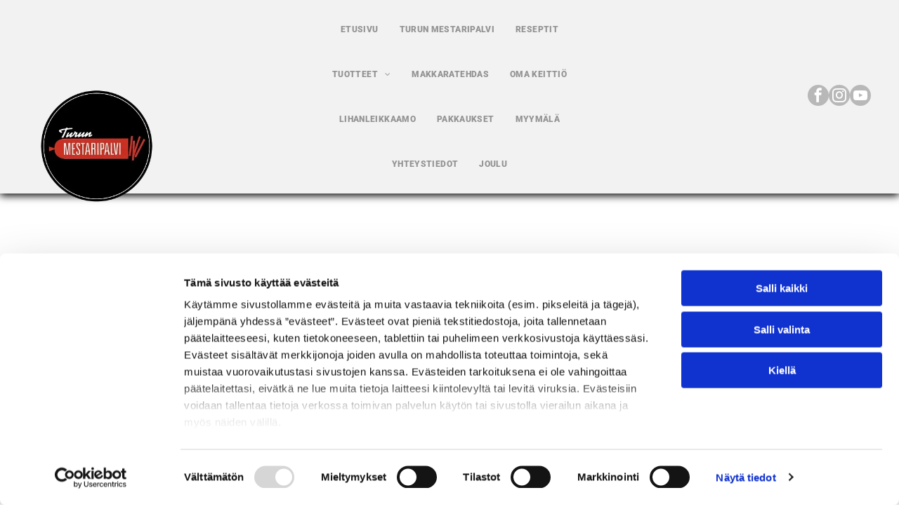

--- FILE ---
content_type: text/html;charset=utf-8
request_url: https://www.mestaripalvi.fi/tuotteet/pirjo-mamman-maksalaatikko-joulu
body_size: 21065
content:
<!doctype html >
<html xmlns="http://www.w3.org/1999/xhtml" lang="fi"
      class="">
<head>
    <meta charset="utf-8">
    




































<script type="text/javascript">
    window._currentDevice = 'desktop';
    window.Parameters = window.Parameters || {
        HomeUrl: 'https://www.mestaripalvi.fi/',
        AccountUUID: '33b9ab6d201a4285b766419960a94367',
        SystemID: 'EU_PRODUCTION',
        SiteAlias: 'eefd7376fe494b30b007ade54a8c5e2a',
        SiteType: atob('RFVEQU9ORQ=='),
        PublicationDate: 'Wed Nov 19 10:22:09 UTC 2025',
        ExternalUid: '3379299',
        IsSiteMultilingual: false,
        InitialPostAlias: '',
        InitialPostPageUuid: '',
        InitialDynamicItem: '',
        DynamicPageInfo: {
            isDynamicPage: false,
            base64JsonRowData: 'null',
        },
        InitialPageAlias: 'tuotteet/pirjo-mamman-maksalaatikko-joulu',
        InitialPageUuid: '24f52ae3db1442d19f5a73f48dde9619',
        InitialPageId: '34512070',
        InitialEncodedPageAlias: 'dHVvdHRlZXQvcGlyam8tbWFtbWFuLW1ha3NhbGFhdGlra28tam91bHU=',
        InitialHeaderUuid: 'c6414b7ced5240a08cdd646a88c27b17',
        CurrentPageUrl: '',
        IsCurrentHomePage: false,
        AllowAjax: false,
        AfterAjaxCommand: null,
        HomeLinkText: 'Back To Home',
        UseGalleryModule: false,
        CurrentThemeName: 'Layout Theme',
        ThemeVersion: '500000',
        DefaultPageAlias: '',
        RemoveDID: true,
        WidgetStyleID: null,
        IsHeaderFixed: false,
        IsHeaderSkinny: false,
        IsBfs: true,
        StorePageAlias: 'null',
        StorePagesUrls: 'e30=',
        IsNewStore: 'false',
        StorePath: '',
        StoreId: 'null',
        StoreVersion: 0,
        StoreBaseUrl: '',
        StoreCleanUrl: true,
        StoreDisableScrolling: true,
        IsStoreSuspended: false,
        HasCustomDomain: true,
        SimpleSite: false,
        showCookieNotification: false,
        cookiesNotificationMarkup: 'null',
        translatedPageUrl: '',
        isFastMigrationSite: false,
        sidebarPosition: 'NA',
        currentLanguage: 'fi',
        currentLocale: 'fi',
        NavItems: '{}',
        errors: {
            general: 'There was an error connecting to the page.<br/> Make sure you are not offline.',
            password: 'Incorrect name/password combination',
            tryAgain: 'Try again'
        },
        NavigationAreaParams: {
            ShowBackToHomeOnInnerPages: true,
            NavbarSize: -1,
            NavbarLiveHomePage: 'https://www.mestaripalvi.fi/',
            BlockContainerSelector: '.dmBody',
            NavbarSelector: '#dmNav:has(a)',
            SubNavbarSelector: '#subnav_main'
        },
        hasCustomCode: true,
        planID: '4503',
        customTemplateId: 'null',
        siteTemplateId: 'null',
        productId: 'DM_DIRECT',
        disableTracking: false,
        pageType: 'FROM_SCRATCH',
        isRuntimeServer: true,
        isInEditor: false,
        hasNativeStore: false,
        defaultLang: 'fi',
        hamburgerMigration: null,
        isFlexSite: true
    };

    window.Parameters.LayoutID = {};
    window.Parameters.LayoutID[window._currentDevice] = 30;
    window.Parameters.LayoutVariationID = {};
    window.Parameters.LayoutVariationID[window._currentDevice] = 5;
</script>





















<!-- Injecting site-wide to the head -->




<!-- End Injecting site-wide to the head -->

<!-- Inject secured cdn script -->


<!-- ========= Meta Tags ========= -->
<!-- PWA settings -->
<script>
    function toHash(str) {
        var hash = 5381, i = str.length;
        while (i) {
            hash = hash * 33 ^ str.charCodeAt(--i)
        }
        return hash >>> 0
    }
</script>
<script>
    (function (global) {
    //const cacheKey = global.cacheKey;
    const isOffline = 'onLine' in navigator && navigator.onLine === false;
    const hasServiceWorkerSupport = 'serviceWorker' in navigator;
    if (isOffline) {
        console.log('offline mode');
    }
    if (!hasServiceWorkerSupport) {
        console.log('service worker is not supported');
    }
    if (hasServiceWorkerSupport && !isOffline) {
        window.addEventListener('load', function () {
            const serviceWorkerPath = '/runtime-service-worker.js?v=3';
            navigator.serviceWorker
                .register(serviceWorkerPath, { scope: './' })
                .then(
                    function (registration) {
                        // Registration was successful
                        console.log(
                            'ServiceWorker registration successful with scope: ',
                            registration.scope
                        );
                    },
                    function (err) {
                        // registration failed :(
                        console.log('ServiceWorker registration failed: ', err);
                    }
                )
                .catch(function (err) {
                    console.log(err);
                });
        });

        // helper function to refresh the page
        var refreshPage = (function () {
            var refreshing;
            return function () {
                if (refreshing) return;
                // prevent multiple refreshes
                var refreshkey = 'refreshed' + location.href;
                var prevRefresh = localStorage.getItem(refreshkey);
                if (prevRefresh) {
                    localStorage.removeItem(refreshkey);
                    if (Date.now() - prevRefresh < 30000) {
                        return; // dont go into a refresh loop
                    }
                }
                refreshing = true;
                localStorage.setItem(refreshkey, Date.now());
                console.log('refereshing page');
                window.location.reload();
            };
        })();

        function messageServiceWorker(data) {
            return new Promise(function (resolve, reject) {
                if (navigator.serviceWorker.controller) {
                    var worker = navigator.serviceWorker.controller;
                    var messageChannel = new MessageChannel();
                    messageChannel.port1.onmessage = replyHandler;
                    worker.postMessage(data, [messageChannel.port2]);
                    function replyHandler(event) {
                        resolve(event.data);
                    }
                } else {
                    resolve();
                }
            });
        }
    }
})(window);
</script>
<!-- Add manifest -->
<link rel="manifest" href="/manifest.json">
<!-- Tell the browser it's a PWA -->
<meta name="mobile-web-app-capable" content="yes">
<!-- Tell iOS it's a PWA -->
<meta name="apple-mobile-web-app-capable" content="yes">
<!-- End PWA settings -->



<link rel="canonical" href="https://www.mestaripalvi.fi/tuotteet/pirjo-mamman-maksalaatikko-joulu">

<meta id="view" name="viewport" content="initial-scale=1, minimum-scale=1, maximum-scale=5, viewport-fit=cover">
<meta name="apple-mobile-web-app-capable" content="yes">
<title>pirjo-mamman-maksalaatikko-joulu
</title>

<!--Add favorites icons-->

<link rel="apple-touch-icon"
      href="https://de.cdn-website.com/eefd7376fe494b30b007ade54a8c5e2a/dms3rep/multi/favicon+%2861%29+%283%29.png"/>

<link rel="icon" type="image/x-icon" href="https://de.cdn-website.com/eefd7376fe494b30b007ade54a8c5e2a/site_favicon_16_1742910192246.ico"/>

<!-- End favorite icons -->
<link rel="preconnect" href="https://le-de.cdn-website.com/"/>



<!-- render the required CSS and JS in the head section -->
<script id='d-js-dmapi'>
    window.SystemID = 'EU_PRODUCTION';

    if (!window.dmAPI) {
        window.dmAPI = {
            registerExternalRuntimeComponent: function () {
            },
            getCurrentDeviceType: function () {
                return window._currentDevice;
            },
            runOnReady: (ns, fn) => {
                const safeFn = dmAPI.toSafeFn(fn);
                ns = ns || 'global_' + Math.random().toString(36).slice(2, 11);
                const eventName = 'afterAjax.' + ns;

                if (document.readyState === 'complete') {
                    $.DM.events.off(eventName).on(eventName, safeFn);
                    setTimeout(function () {
                        safeFn({
                            isAjax: false,
                        });
                    }, 0);
                } else {
                    window?.waitForDeferred?.('dmAjax', () => {
                        $.DM.events.off(eventName).on(eventName, safeFn);
                        safeFn({
                            isAjax: false,
                        });
                    });
                }
            },
            toSafeFn: (fn) => {
                if (fn?.safe) {
                    return fn;
                }
                const safeFn = function (...args) {
                    try {
                        return fn?.apply(null, args);
                    } catch (e) {
                        console.log('function failed ' + e.message);
                    }
                };
                safeFn.safe = true;
                return safeFn;
            }
        };
    }

    if (!window.requestIdleCallback) {
        window.requestIdleCallback = function (fn) {
            setTimeout(fn, 0);
        }
    }
</script>

<!-- loadCSS function header.jsp-->






<script id="d-js-load-css">
/**
 * There are a few <link> tags with CSS resource in them that are preloaded in the page
 * in each of those there is a "onload" handler which invokes the loadCSS callback
 * defined here.
 * We are monitoring 3 main CSS files - the runtime, the global and the page.
 * When each load we check to see if we can append them all in a batch. If threre
 * is no page css (which may happen on inner pages) then we do not wait for it
 */
(function () {
  let cssLinks = {};
  function loadCssLink(link) {
    link.onload = null;
    link.rel = "stylesheet";
    link.type = "text/css";
  }
  
    function checkCss() {
      const pageCssLink = document.querySelector("[id*='CssLink']");
      const widgetCssLink = document.querySelector("[id*='widgetCSS']");

        if (cssLinks && cssLinks.runtime && cssLinks.global && (!pageCssLink || cssLinks.page) && (!widgetCssLink || cssLinks.widget)) {
            const storedRuntimeCssLink = cssLinks.runtime;
            const storedPageCssLink = cssLinks.page;
            const storedGlobalCssLink = cssLinks.global;
            const storedWidgetCssLink = cssLinks.widget;

            storedGlobalCssLink.disabled = true;
            loadCssLink(storedGlobalCssLink);

            if (storedPageCssLink) {
                storedPageCssLink.disabled = true;
                loadCssLink(storedPageCssLink);
            }

            if(storedWidgetCssLink) {
                storedWidgetCssLink.disabled = true;
                loadCssLink(storedWidgetCssLink);
            }

            storedRuntimeCssLink.disabled = true;
            loadCssLink(storedRuntimeCssLink);

            requestAnimationFrame(() => {
                setTimeout(() => {
                    storedRuntimeCssLink.disabled = false;
                    storedGlobalCssLink.disabled = false;
                    if (storedPageCssLink) {
                      storedPageCssLink.disabled = false;
                    }
                    if (storedWidgetCssLink) {
                      storedWidgetCssLink.disabled = false;
                    }
                    // (SUP-4179) Clear the accumulated cssLinks only when we're
                    // sure that the document has finished loading and the document 
                    // has been parsed.
                    if(document.readyState === 'interactive') {
                      cssLinks = null;
                    }
                }, 0);
            });
        }
    }
  

  function loadCSS(link) {
    try {
      var urlParams = new URLSearchParams(window.location.search);
      var noCSS = !!urlParams.get("nocss");
      var cssTimeout = urlParams.get("cssTimeout") || 0;

      if (noCSS) {
        return;
      }
      if (link.href && link.href.includes("d-css-runtime")) {
        cssLinks.runtime = link;
        checkCss();
      } else if (link.id === "siteGlobalCss") {
        cssLinks.global = link;
        checkCss();
      } 
      
      else if (link.id && link.id.includes("CssLink")) {
        cssLinks.page = link;
        checkCss();
      } else if (link.id && link.id.includes("widgetCSS")) {
        cssLinks.widget = link;
        checkCss();
      }
      
      else {
        requestIdleCallback(function () {
          window.setTimeout(function () {
            loadCssLink(link);
          }, parseInt(cssTimeout, 10));
        });
      }
    } catch (e) {
      throw e
    }
  }
  window.loadCSS = window.loadCSS || loadCSS;
})();
</script>



<script data-role="deferred-init" type="text/javascript">
    /* usage: window.getDeferred(<deferred name>).resolve() or window.getDeferred(<deferred name>).promise.then(...)*/
    function Def() {
        this.promise = new Promise((function (a, b) {
            this.resolve = a, this.reject = b
        }).bind(this))
    }

    const defs = {};
    window.getDeferred = function (a) {
        return null == defs[a] && (defs[a] = new Def), defs[a]
    }
    window.waitForDeferred = function (b, a, c) {
        let d = window?.getDeferred?.(b);
        d
            ? d.promise.then(a)
            : c && ["complete", "interactive"].includes(document.readyState)
                ? setTimeout(a, 1)
                : c
                    ? document.addEventListener("DOMContentLoaded", a)
                    : console.error(`Deferred  does not exist`);
    };
</script>
<style id="forceCssIncludes">
    /* This file is auto-generated from a `scss` file with the same name */

.videobgwrapper{overflow:hidden;position:absolute;z-index:0;width:100%;height:100%;top:0;left:0;pointer-events:none;border-radius:inherit}.videobgframe{position:absolute;width:101%;height:100%;top:50%;left:50%;transform:translateY(-50%) translateX(-50%);object-fit:fill}#dm video.videobgframe{margin:0}@media (max-width:767px){.dmRoot .dmPhotoGallery.newPhotoGallery:not(.photo-gallery-done){min-height:80vh}}@media (min-width:1025px){.dmRoot .dmPhotoGallery.newPhotoGallery:not(.photo-gallery-done){min-height:45vh}}@media (min-width:768px) and (max-width:1024px){.responsiveTablet .dmPhotoGallery.newPhotoGallery:not(.photo-gallery-done){min-height:45vh}}#dm [data-show-on-page-only]{display:none!important}#dmRoot div.stickyHeaderFix div.site_content{margin-top:0!important}#dmRoot div.stickyHeaderFix div.hamburger-header-container{position:relative}
    

</style>
<style id="cssVariables" type="text/css">
    :root {
  --color_1: rgba(0, 0, 0, 1);
  --color_2: rgba(223, 0, 0, 1);
  --color_3: rgba(78, 78, 78, 1);
  --color_4: rgba(239, 239, 239, 1);
  --color_5: rgba(255, 255, 255, 1);
  --color_6: rgba(23, 23, 23, 1);
  --color_7: rgba(5, 90, 90, 1);
  --color_8: rgba(231, 254, 246, 1);
  --max-content-width_1: 1200px;
}
</style>























<!-- Google Fonts Include -->













<!-- loadCSS function fonts.jsp-->



<link type="text/css" rel="stylesheet" href="https://de.cdn-website.com/fonts/css2?family=Hind:ital,wght@0,300;0,400;0,500;0,600;0,700&family=Albert+Sans:ital,wght@0,100..900;1,100..900&family=Manrope:ital,wght@0,200..800;1,200..800&family=Roboto+Condensed:ital,wght@0,300;0,400;0,700;1,300;1,400;1,700&family=Figtree:ital,wght@0,300..900;1,300..900&family=Alegreya:ital,wght@0,400..900;1,400..900&family=Amiri:ital,wght@0,400;0,700;1,400;1,700&family=Barlow:ital,wght@0,100;0,200;0,300;0,400;0,500;0,600;0,700;0,800;0,900;1,100;1,200;1,300;1,400;1,500;1,600;1,700;1,800;1,900&family=Bebas+Neue:ital,wght@0,400&family=Be+Vietnam:ital,wght@0,100;0,200;0,300;0,400;0,600;0,700;0,800;0,900&family=Comfortaa:ital,wght@0,300..700;1,300..700&family=Dancing+Script:ital,wght@0,400..700;1,400..700&family=DM+Sans:ital,wght@0,100..1000;1,100..1000&family=DM+Serif+Display:ital,wght@0,400;1,400&family=Droid+Sans:ital,wght@0,400;0,700&family=Droid+Sans+Mono:ital,wght@0,400&family=Droid+Serif:ital,wght@0,400;0,700&family=Epilogue:ital,wght@0,100..900;1,100..900&family=Fjalla+One:ital,wght@0,400&family=Heebo:ital,wght@0,100..900;1,100..900&family=Inter:ital,wght@0,100..900;1,100..900&family=Jost:ital,wght@0,100..900;1,100..900&family=Lato:ital,wght@0,100;0,300;0,400;0,700;0,900;1,100;1,300;1,400;1,700;1,900&family=Lora:ital,wght@0,400..700;1,400..700&amp;subset=latin-ext&amp;display=swap"  />

<link type="text/css" rel="stylesheet" href="https://de.cdn-website.com/fonts/css2?family=Merriweather:ital,wght@0,300;0,400;0,700;0,900;1,300;1,400;1,700;1,900&family=Montserrat:ital,wght@0,100..900;1,100..900&family=Muli:ital,wght@0,200;0,300;0,400;0,600;0,700;0,800;0,900&family=Noto+Sans:ital,wght@0,100;0,200;0,300;0,400;0,500;0,600;0,700;0,800;0,900;1,100;1,200;1,300;1,400;1,500;1,600;1,700;1,800;1,900&family=Noto+Serif:ital,wght@0,100..900;1,100..900&family=Nunito+Sans:ital,wght@0,200..1000;1,200..1000&family=Old+Standard+TT:ital,wght@0,400;0,700;1,400&family=Open+Sans:ital,wght@0,300..800;1,300..800&family=Oswald:ital,wght@0,200..700;1,200..700&family=Playfair+Display:ital,wght@0,400..900;1,400..900&family=Petit+Formal+Script:ital,wght@0,400&family=Poppins:ital,wght@0,100;0,200;0,300;0,400;0,500;0,600;0,700;0,800;0,900;1,100;1,200;1,300;1,400;1,500;1,600;1,700;1,800;1,900&family=Prata:ital,wght@0,400&family=Prompt:ital,wght@0,100;0,200;0,300;0,400;0,500;0,600;0,700;0,800;0,900;1,100;1,200;1,300;1,400;1,500;1,600;1,700;1,800;1,900&family=PT+Sans:ital,wght@0,400;0,700;1,400;1,700&family=Quicksand:ital,wght@0,300..700;1,300..700&family=Raleway:ital,wght@0,100..900;1,100..900&family=Roboto:ital,wght@0,100;0,300;0,400;0,500;0,700;0,900;1,100;1,300;1,400;1,500;1,700;1,900&family=Roboto+Mono:ital,wght@0,100..700;1,100..700&family=Roboto+Slab:ital,wght@0,100..900;1,100..900&family=Rubik:ital,wght@0,300..900;1,300..900&family=Rock+Salt:ital,wght@0,400&family=Shadows+Into+Light:ital,wght@0,400&family=Slabo+27px:ital,wght@0,400&amp;subset=latin-ext&amp;display=swap"  />

<link type="text/css" rel="stylesheet" href="https://de.cdn-website.com/fonts/css2?family=Source+Sans+Pro:ital,wght@0,200;0,300;0,400;0,600;0,700;0,900;1,200;1,300;1,400;1,600;1,700;1,900&family=Spartan:ital,wght@0,100;0,200;0,300;0,400;0,600;0,700;0,800;0,900&family=Sulphur+Point:ital,wght@0,300;0,400;0,700&family=Ubuntu:ital,wght@0,300;0,400;0,500;0,700;1,300;1,400;1,500;1,700&family=Vidaloka:ital,wght@0,400&family=Work+Sans:ital,wght@0,100..900;1,100..900&family=Yeseva+One:ital,wght@0,400&family=Mulish:ital,wght@0,200..1000;1,200..1000&family=Red+Rose:ital,wght@0,300..700;1,300..700&family=Abril+Fatface:ital,wght@0,400&family=Fraunces:ital,wght@0,100..900;1,100..900&family=Albert+Sans:ital,wght@0,100..900;1,100..900&family=Libre+Baskerville:ital,wght@0,400;0,700;1,400&family=Space+Grotesk:ital,wght@0,300..700;1,300..700&family=Outfit:ital,wght@0,100..900;1,100..900&family=Aboreto:ital,wght@0,400&family=Arapey:ital,wght@0,400;1,400&family=Questrial:ital,wght@0,400&family=Marcellus:ital,wght@0,400&family=Red+Hat+Display:ital,wght@0,300..900;1,300..900&family=Red+Hat+Text:ital,wght@0,300..700;1,300..700&family=Quattrocento+Sans:ital,wght@0,400;0,700;1,400;1,700&family=Hedvig+Letters+Serif:ital,wght@0,400&amp;subset=latin-ext&amp;display=swap"  />





<!-- RT CSS Include d-css-runtime-flex-->
<link rel="stylesheet" type="text/css" href="https://static.cdn-website.com/mnlt/production/5950/_dm/s/rt/dist/css/d-css-runtime-flex.min.css" />

<!-- End of RT CSS Include -->

<link type="text/css" rel="stylesheet" href="https://de.cdn-website.com/WIDGET_CSS/5bd175b3784e17b30caa44a2a1a850ea.css" id="widgetCSS" />

<!-- Support `img` size attributes -->
<style>img[width][height] {
  height: auto;
}</style>

<!-- Support showing sticky element on page only -->
<style>
  body[data-page-alias="tuotteet/pirjo-mamman-maksalaatikko-joulu"] #dm [data-show-on-page-only="tuotteet/pirjo-mamman-maksalaatikko-joulu"] {
    display: block !important;
  }
</style>

<!-- This is populated in Ajax navigation -->
<style id="pageAdditionalWidgetsCss" type="text/css">
</style>




<!-- Site CSS -->
<link type="text/css" rel="stylesheet" href="https://de.cdn-website.com/eefd7376fe494b30b007ade54a8c5e2a/files/eefd7376fe494b30b007ade54a8c5e2a_1.min.css?v=38" id="siteGlobalCss" />



<style id="customWidgetStyle" type="text/css">
    
</style>
<style id="innerPagesStyle" type="text/css">
    
</style>


<style
        id="additionalGlobalCss" type="text/css"
>
</style>

<style id="pagestyle" type="text/css">
    @media all {
  *#dm .dmInner *.u_undefined { display:none !important; }

  *#dm .dmInner nav.u_1998592992 { color:black !important; }
}
@media (min-width:0px) and (max-width:767px) {
  *#dm .d-page-1716942098 DIV.dmInner { background-color:var(--color_5) !important; }

  *#dm .d-page-1716942098 DIV#dmSlideRightNavRight { background-color:var(--color_5) !important; }
}

</style>

<style id="pagestyleDevice" type="text/css">
    
</style>

<!-- Flex Sections CSS -->

 <style id="grid-styles-common-b86e98d6-24f52ae3db1442d19f5a73f48dde9619" data-page-uuid="24f52ae3db1442d19f5a73f48dde9619">@media all {
    
#c37d68bf {
    min-height: 8px;
    column-gap: 4%;
    row-gap: 24px;
    width: 41.66633928571429%;
    min-width: 4%;
    order: 1;
    padding-left: 15px;
    padding-right: 15px;
    justify-content: flex-start;
    padding-bottom: 0%;
    padding-top: 0%;
    margin-bottom: 0%;
    margin-right: 0%;
    margin-top: 0%;
    margin-left: 0%;
}
    
#\30 75daf85 {
    min-height: auto;
    column-gap: 0%;
    row-gap: 0px;
    width: 100%;
    flex-wrap: nowrap;
    padding: 80px 40px 80px 40px;
    margin-bottom: 0%;
    margin-right: 0%;
    margin-top: 0%;
    margin-left: 0%;
}
    
#widget_fbb {
    width: 100%;
    height: auto;
    max-width: 100%;
}
    
#group_04i {
    width: 25%;
    min-width: 4%;
    min-height: 8px;
    column-gap: 4%;
    row-gap: 24px;
    order: 0;
    padding: 16px 16px 16px 16px;
    margin-bottom: 0%;
    margin-right: 0%;
    margin-top: 0%;
    margin-left: 0%;
}
    
#widget_p25 {
    width: 100%;
    height: auto;
    max-width: 100%;
}
    
#widget_ndp {
    width: 100%;
    height: auto;
    max-width: 100%;
}
    
#\32 d3d9bf3 {
    width: 33.333333333333336%;
    min-width: 4%;
    min-height: 8px;
    column-gap: 4%;
    row-gap: 24px;
    order: 2;
    justify-content: flex-start;
    padding-left: 0%;
    padding-bottom: 0%;
    padding-right: 0%;
    padding-top: 0%;
    margin-bottom: 0%;
    margin-right: 0%;
    margin-top: 0%;
    margin-left: 0%;
}
    
#widget_k35 {
    width: 100%;
    height: 240px;
    max-width: 100%;
}
}</style> 
 <style id="grid-styles-common-flex-footer-c6414b7ced5240a08cdd646a88c27b17" data-page-uuid="c6414b7ced5240a08cdd646a88c27b17" data-is-header="true">@media all {
    
#flex-footer {
    background-color: var(--color_1);
}
}</style> 
 <style id="grid-styles-common-flex-header-c6414b7ced5240a08cdd646a88c27b17" data-page-uuid="c6414b7ced5240a08cdd646a88c27b17" data-is-header="true">@media all {
    
#flex-header[data-changeable-on-scroll][data-scrolling] [data-widget-type="image"] img {
    transform: scale(0.8);
}
#flex-header {
    background-color: var(--color_5);
    
    background-image: initial;
    box-shadow: none;
}
#flex-header[data-changeable-on-scroll][data-scrolling] {
    padding-top: 5px;
    padding-bottom: 5px;
    background-color: var(--color_5);
}
}</style> 
 <style id="grid-styles-common-472a3260-c6414b7ced5240a08cdd646a88c27b17" data-page-uuid="c6414b7ced5240a08cdd646a88c27b17" data-is-header="true">@media all {
    
#\31 fdad1aa {
    flex-direction: row;
    width: 33.333333333333336%;
    min-width: 4%;
    min-height: 8px;
    column-gap: 4%;
    row-gap: 24px;
    justify-content: flex-end;
    flex-wrap: nowrap;
    padding: 0% 0% 0% 0%;
    margin: 0% 0% 0% 0%;
}
    
#c10df406.flex-element.widget-wrapper > [data-element-type] {
    padding: 0px 0px 0px 0px;
}
#c10df406 {
    width: 100.00%;
    height: auto;
    max-width: 100%;
    order: 0;
    min-width: 20px;
    margin-right: 0%;
    margin-left: 0%;
    grid-area: auto / auto / auto / auto;
}
    
#\38 be8035f {
    flex-direction: row;
    justify-content: flex-start;
    align-items: center;
    width: 33.333333333333336%;
    min-width: 4%;
    min-height: 8px;
    column-gap: 6%;
    row-gap: 24px;
    padding: 0% 0% 0% 0%;
    margin: 0% 0% 0% 0%;
}
    
#\38 3a53a47 {
    flex-direction: row;
    justify-content: flex-end;
    align-items: center;
    width: 33.333333333333336%;
    min-width: 4%;
    min-height: 8px;
    column-gap: 4%;
    row-gap: 24px;
    padding: 0% 0% 0% 0%;
    margin: 0% 0% 0% 0%;
}
    
#\30 1b340a4 {
    min-height: auto;
    column-gap: 0%;
    row-gap: 0px;
    width: 100%;
    max-width: none;
    flex-wrap: nowrap;
    padding: 10px 40px 10px 40px;
    margin: 0% 0% 0% 0%;
}
    
#\32 e9e2fdb {
    background-color: rgba(242, 242, 242, 1);
    background-image: initial;
    box-shadow: rgba(0,0,0,1) 0px 3px 11px 0px;
}
    
#fef97568 {
    width: 60px;
    height: 60px;
    max-width: 100%;
}
    
#\34 e570853 {
    min-height: 8px;
    column-gap: 4%;
    row-gap: 24px;
    flex-direction: row;
    width: 25%;
    justify-content: flex-end;
    align-items: center;
    min-width: 4%;
    padding: 16px 16px 16px 16px;
    margin: 0% 0% 0% 0%;
}
    
#\36 bb7d553 svg {
    fill: var(--color_1);
}
#\36 bb7d553 .hamburgerButton {
    background-color: rgba(0,0,0,0);
}
#\36 bb7d553 {
    width: 30px;
    height: 30px;
}
    
#widget_3m3 {
    width: 82.70%;
    height: auto;
    max-width: 100%;
    order: 1;
    align-self: center;
}
    
#widget_hc2 {
    width: 195px;
    height: auto;
    max-width: 100%;
    justify-self: auto;
    align-self: auto;
    order: 0;
    margin-right: 0%;
    margin-left: 0%;
    margin-bottom: -140px;
    grid-area: auto / auto / auto / auto;
}
}</style> 
 <style id="grid-styles-common-86023572-c6414b7ced5240a08cdd646a88c27b17" data-page-uuid="c6414b7ced5240a08cdd646a88c27b17" data-is-header="true">@media all {
    
#\37 fc2e12f {
    min-height: 8px;
    column-gap: 4%;
    row-gap: 24px;
    width: 100%;
    min-width: 4%;
    align-items: flex-end;
    padding: 16px 16px 16px 16px;
    margin-bottom: 0%;
    margin-right: 0%;
    margin-top: 0%;
    margin-left: 0%;
}
    
#\36 26a81e8 {
    padding-top: 0px;
    padding-bottom: 0px;
    min-height: 100px;
    column-gap: 4%;
    row-gap: 24px;
    width: 100%;
    padding-left: 0%;
    padding-right: 0%;
    margin-bottom: 0%;
    margin-right: 0%;
    margin-top: 0%;
    margin-left: 0%;
}
    
#\38 b7b5578 svg {
    fill: rgba(0,0,0,1);
}
#\38 b7b5578 .hamburgerButton {
    background-color: rgba(0,0,0,0);
}
#\38 b7b5578 {
    width: 30px;
    height: 30px;
}
    
#\36 3a049ca0d35b55b4ef2a5c3 {
    width: 544px;
    height: auto;
    max-width: 100%;
    justify-self: auto;
    align-self: auto;
    order: 0;
    grid-area: auto / auto / auto / auto;
}
}</style> 
 <style id="grid-styles-common-63a049320d35b55b4ef2a372-c6414b7ced5240a08cdd646a88c27b17" data-page-uuid="c6414b7ced5240a08cdd646a88c27b17" data-is-header="true">@media all {
    
#\36 3a049320d35b55b4ef2a374 {
    min-height: 8px;
    column-gap: 4%;
    row-gap: 24px;
    width: 100%;
    min-width: 4%;
    background-color: rgba(0, 0, 0, 0);
    padding: 16px 16px 16px 16px;
    margin-bottom: 0%;
    margin-right: 0%;
    margin-top: 0%;
    margin-left: 0%;
}
    
#\36 3a049320d35b55b4ef2a376 {
    background-color: rgba(241, 241, 241, 1);
    background-image: initial;
}
    
#\36 3a049320d35b55b4ef2a377 {
    min-height: 200px;
    padding-top: 2%;
    padding-bottom: 2%;
    column-gap: 4%;
    row-gap: 24px;
    width: 100%;
    padding-left: 0%;
    padding-right: 0%;
    margin-bottom: 0%;
    margin-right: 0%;
    margin-top: 0%;
    margin-left: 0%;
}
    
#\36 2d6a167a824ca526194d9a5 {
    background-color: rgba(232, 255, 133, 1);
}
}</style> 
 <style id="grid-styles-common-6406026c90e1521f6ecb0eca-c6414b7ced5240a08cdd646a88c27b17" data-page-uuid="c6414b7ced5240a08cdd646a88c27b17" data-is-header="true">@media all {
    
#\36 406026c90e1521f6ecb0ecd {
    min-height: 8px;
    column-gap: 4%;
    row-gap: 24px;
    width: 100%;
    min-width: 4%;
    border-style: solid;
    border-width: 0 0 0 0;
    border-color: var(--color_5) #000000 #000000 #000000;
    padding: 16px 16px 16px 16px;
    margin-bottom: 0%;
    margin-right: 0%;
    margin-top: 0%;
    margin-left: 0%;
}
    
#\36 406026c90e1521f6ecb0ecc {
    min-height: 460px;
    padding-top: 4%;
    padding-bottom: 4%;
    column-gap: 4%;
    row-gap: 24px;
    width: 100%;
    padding-left: 0%;
    padding-right: 0%;
    margin-bottom: 0%;
    margin-right: 0%;
    margin-top: 0%;
    margin-left: 0%;
}
}</style> 
 <style id="grid-styles-common-09437a1b-c6414b7ced5240a08cdd646a88c27b17" data-page-uuid="c6414b7ced5240a08cdd646a88c27b17" data-is-header="true">@media all {
    
#\32 cf7b296 {
    min-height: 8px;
    column-gap: 4%;
    row-gap: 5px;
    width: 100%;
    align-items: center;
    min-width: 4%;
    background-color: rgba(0, 0, 0, 0);
    order: 3;
    justify-content: flex-start;
    padding-left: 0%;
    padding-bottom: 0%;
    padding-right: 0%;
    padding-top: 0%;
    margin-bottom: 0%;
    margin-right: 0%;
    margin-top: 0%;
    margin-left: 0%;
}
    
#\36 3c7b8b76c596a2813341bc5 {
    height: auto;
}
    
#\35 875ccc7 {
    min-height: auto;
    column-gap: 0%;
    row-gap: 0px;
    width: 100%;
    flex-wrap: nowrap;
    padding: 60px 40px 60px 40px;
    margin-bottom: 0%;
    margin-right: 0%;
    margin-top: 0%;
    margin-left: 0%;
}
    
#f6d8146f {
    background-color: rgba(242, 242, 242, 1);
    background-image: initial;
}
    
#widget_1b1 {
    width: 595px;
    height: auto;
    max-width: 100%;
    order: 0;
}
    
#widget_f7j {
    width: 100%;
    height: auto;
    max-width: 100%;
    order: 1;
}
    
#\32 639cb19 {
    width: 100%;
    height: auto;
    max-width: 100%;
    order: 2;
    align-self: auto;
    justify-self: auto;
    margin: 0px 0% 0px 0%;
    grid-area: auto / auto / auto / auto;
}
    
#widget_n1s {
    width: 100%;
    height: auto;
    max-width: 100%;
    order: 2;
}
}</style> 
 <style id="grid-styles-common-d3e41c31-c6414b7ced5240a08cdd646a88c27b17" data-page-uuid="c6414b7ced5240a08cdd646a88c27b17" data-is-header="true">@media all {
    
#\32 e839ad7 {
    min-height: 240px;
    column-gap: 4%;
    row-gap: 24px;
    max-width: none;
    width: 100%;
    flex-wrap: nowrap;
    padding-left: 0%;
    padding-bottom: 0%;
    padding-right: 0%;
    padding-top: 0%;
    margin-bottom: 0%;
    margin-right: 0%;
    margin-top: 0%;
    margin-left: 0%;
}
    
#\35 0d680f0 {
    grid-template-rows: minmax(300px, max-content);
    width: 100%;
    max-width: 100%;
}
    
#ed7ed7ca {
    min-height: 8px;
    column-gap: 4%;
    row-gap: 24px;
    width: 100%;
    min-width: 4%;
    padding-left: 0%;
    padding-bottom: 0%;
    padding-right: 0%;
    padding-top: 0%;
    margin-bottom: 0%;
    margin-right: 0%;
    margin-top: 0%;
    margin-left: 0%;
}
    
#widget_fjb.flex-element.widget-wrapper > [data-element-type].flexButton.dmWidget {
    padding: 1px 1px 1px 45px;
}
#widget_fjb {
    width: 45px;
    height: auto;
    max-width: 100%;
    order: 0;
    justify-self: end;
    align-self: end;
    min-height: 47px;
    margin: 40px 30px 30px 29.4375px;
    grid-area: 1 / 1 / 2 / 2;
}
    
#widget_420 {
    width: 45px;
    height: auto;
    max-width: 100%;
    order: 2;
    justify-self: end;
    align-self: end;
    min-height: 47px;
    margin: 40px 40px 40px 40px;
}
}</style> 
 <style id="grid-styles-desktop-flex-header-c6414b7ced5240a08cdd646a88c27b17" data-page-uuid="c6414b7ced5240a08cdd646a88c27b17" data-is-header="true">@media (min-width: 1025px) {
}</style> 
 <style id="grid-styles-desktop-09437a1b-c6414b7ced5240a08cdd646a88c27b17" data-page-uuid="c6414b7ced5240a08cdd646a88c27b17" data-is-header="true">@media (min-width: 1025px) {
    
#\32 cf7b296 {
    order: 0;
}
}</style> 






<style id="globalFontSizeStyle" type="text/css">
    @media (min-width: 1025px) { [data-version] .size-20, [data-version] .font-size-20 {--font-size: 20;}[data-version] .size-17, [data-version] .font-size-17 {--font-size: 17;} }@media (min-width: 768px) and (max-width: 1024px) { [data-version] .t-size-17, [data-version] .t-font-size-17 {--font-size: 17;}[data-version] .t-size-16, [data-version] .t-font-size-16 {--font-size: 16;} }@media (max-width: 767px) { [data-version] .m-size-16, [data-version] .m-font-size-16 {--font-size: 16;} }
</style>
<style id="pageFontSizeStyle" type="text/css">
</style>




<style id="hideAnimFix">
  .dmDesktopBody:not(.editGrid) [data-anim-desktop]:not([data-anim-desktop='none']), .dmDesktopBody:not(.editGrid) [data-anim-extended] {
    visibility: hidden;
  }

  .dmDesktopBody:not(.editGrid) .dmNewParagraph[data-anim-desktop]:not([data-anim-desktop='none']), .dmDesktopBody:not(.editGrid) .dmNewParagraph[data-anim-extended] {
    visibility: hidden !important;
  }


  #dmRoot:not(.editGrid) .flex-element [data-anim-extended] {
    visibility: hidden;
  }

</style>






<!-- End render the required css and JS in the head section -->









  <link type="application/rss+xml" rel="alternate" href="https://www.mestaripalvi.fi/feed/rss2"/>
  <link type="application/atom+xml" rel="alternate" href="https://www.mestaripalvi.fi/feed/atom"/>
  <meta property="og:type" content="website"/>
  <meta property="og:url" content="https://www.mestaripalvi.fi/tuotteet/pirjo-mamman-maksalaatikko-joulu"/>
  <script>








window.dataLayer = window.dataLayer|| [];
window.dataLayer.push({
"event": "pageload", 
"ga4-id": "G-MLT9M3763B"
});


  

  

  

  </script>

  <meta name="twitter:card" content="summary"/>
  <meta name="twitter:image" content="https://le-de.cdn-website.com/eefd7376fe494b30b007ade54a8c5e2a/dms3rep/multi/opt/favicon+%2861%29+%282%29-1920w.png"/>
  <meta property="og:image" content="https://le-de.cdn-website.com/eefd7376fe494b30b007ade54a8c5e2a/dms3rep/multi/opt/favicon+%2861%29+%282%29-1920w.png"/>




<!-- SYS- RVVfUFJPRFVDVElPTg== -->
</head>





















<body id="dmRoot" data-page-alias="tuotteet/pirjo-mamman-maksalaatikko-joulu"  class="dmRoot fix-mobile-scrolling flex-site dmResellerSite "
      style="padding:0;margin:0;"
      
     data-flex-site >

















<!-- ========= Site Content ========= -->
<div id="dm" class='dmwr'>
    
    <div class="dm_wrapper -var5 null ">
         <div dmwrapped="true" id="1901957768" class="dm-home-page" themewaschanged="true"> <div dmtemplateid="FlexHeader" data-responsive-name="FlexLayout" class="runtime-module-container dm-bfs dm-layout-sec hasAnimations hasStickyHeader inMiniHeaderMode rows-1200 hamburger-reverse dmPageBody d-page-1716942098 inputs-css-clean dmDHeader" id="dm-outer-wrapper" data-page-class="1716942098" data-soch="true" data-background-parallax-selector=".dmHomeSection1, .dmSectionParallex"> <div id="dmStyle_outerContainer" class="dmOuter"> <div id="dmStyle_innerContainer" class="dmInner"> <div class="dmLayoutWrapper standard-var dmStandardDesktop"> <div id="site_content"> <div id="dmFlexHeaderContainer" class="flex_hfcontainer"> <div id="flex-header" data-variation-id="variation0" role="banner"> <div data-auto="flex-section" id="1002247941" data-flex-id="472a3260" data-layout-section="" data-page-element-type="section" data-page-element-id="1320056608"> <div class="flex-widgets-container" id="1372553277"></div> 
 <section id="3d05df1b" class="flex-element section" data-auto="flex-element-section"> <div id="2e9e2fdb" class="flex-element grid" data-auto="flex-element-grid" data-layout-grid=""> <div id="01b340a4" class="flex-element group" data-auto="flex-element-group"> <div id="8be8035f" class="flex-element group" data-auto="flex-element-group"> <div id="widget_hc2" class="flex-element widget-wrapper" data-auto="flex-element-widget-wrapper" data-widget-type="image" data-keep-proportion="true" data-external-id="1282543907"> <div class="u_1282543907 imageWidget align-center" data-element-type="image" data-widget-type="image" id="1282543907"> <a href="/" id="1778145229"><img src="https://le-de.cdn-website.com/eefd7376fe494b30b007ade54a8c5e2a/dms3rep/multi/opt/Mestaripalvi_logo_pallo_2023d026bd553d119d28a82dfbf93d85d2e8dab5ce099233b1e2bbf14d966482e09c__msi___png-1920w.webp" alt="mestaripalvi" id="1662213539" class="" width="320" height="320" data-dm-image-path="https://de.cdn-website.com/eefd7376fe494b30b007ade54a8c5e2a/dms3rep/multi/Mestaripalvi_logo_pallo_2023d026bd553d119d28a82dfbf93d85d2e8dab5ce099233b1e2bbf14d966482e09c__msi___png.webp" onerror="handleImageLoadError(this)"/></a> 
</div> 
</div> 
</div> 
 <div id="1fdad1aa" class="flex-element group" data-auto="flex-element-group" data-hidden-on-tablet="" data-hidden-on-mobile=""> <div id="c10df406" class="flex-element widget-wrapper" data-auto="flex-element-widget-wrapper" data-widget-type="ONELinksMenu" data-hidden-on-tablet="" data-hidden-on-mobile="" data-external-id="1783485583"> <nav class="u_1783485583 effect-text-color main-navigation unifiednav dmLinksMenu" role="navigation" layout-main="horizontal_nav_layout_2" layout-sub="submenu_horizontal_1" data-show-vertical-sub-items="HOVER" id="1783485583" dmle_extension="onelinksmenu" data-element-type="onelinksmenu" data-logo-src="" alt="" data-nav-structure="HORIZONTAL" wr="true" icon="true" surround="true" adwords="" navigation-id="unifiedNav"> <ul role="menubar" class="unifiednav__container  " data-auto="navigation-pages"> <li role="menuitem" class=" unifiednav__item-wrap " data-auto="more-pages" data-depth="0"> <a href="/" class="unifiednav__item  dmUDNavigationItem_00  " target="" data-target-page-alias=""> <span class="nav-item-text " data-link-text="Etusivu" data-auto="page-text-style">Etusivu<span class="icon icon-angle-down"></span> 
</span> 
</a> 
</li> 
 <li role="menuitem" class=" unifiednav__item-wrap " data-auto="more-pages" data-depth="0"> <a href="/turun-mestaripalvi" class="unifiednav__item  dmUDNavigationItem_010101966545  " target="" data-target-page-alias=""> <span class="nav-item-text " data-link-text="Turun Mestaripalvi" data-auto="page-text-style">Turun Mestaripalvi<span class="icon icon-angle-down"></span> 
</span> 
</a> 
</li> 
 <li role="menuitem" class=" unifiednav__item-wrap " data-auto="more-pages" data-depth="0"> <a href="/reseptit" class="unifiednav__item  dmUDNavigationItem_010101610697  " target="" data-target-page-alias=""> <span class="nav-item-text " data-link-text="Reseptit" data-auto="page-text-style">Reseptit<span class="icon icon-angle-down" data-hidden-on-mobile="" data-hidden-on-desktop="" data-hidden-on-tablet=""></span> 
</span> 
</a> 
</li> 
 <li role="menuitem" aria-haspopup="true" data-sub-nav-menu="true" class=" unifiednav__item-wrap " data-auto="more-pages" data-depth="0"> <a href="/tuotteet" class="unifiednav__item  dmUDNavigationItem_010101899100  unifiednav__item_has-sub-nav" target="" data-target-page-alias=""> <span class="nav-item-text " data-link-text="Tuotteet" data-auto="page-text-style">Tuotteet<span class="icon icon-angle-down"></span> 
</span> 
</a> 
 <ul role="menu" aria-expanded="false" class="unifiednav__container unifiednav__container_sub-nav" data-depth="0" data-auto="sub-pages"> <li role="menuitem" aria-haspopup="true" data-sub-nav-menu="true" class=" unifiednav__item-wrap " data-auto="more-pages" data-depth="1"> <a href="/tuotteet/possu" class="unifiednav__item  dmUDNavigationItem_010101981672  unifiednav__item_has-sub-nav" target="" data-target-page-alias=""> <span class="nav-item-text " data-link-text="possu" data-auto="page-text-style">possu<span class="icon icon-angle-right"></span> 
</span> 
</a> 
 <ul role="menu" aria-expanded="false" class="unifiednav__container unifiednav__container_sub-nav" data-depth="1" data-auto="sub-pages"> <li role="menuitem" class=" unifiednav__item-wrap " data-auto="more-pages" data-depth="2"> <a href="/tuotteet/possu/possun-elimet" class="unifiednav__item  dmUDNavigationItem_010101686494  " target="" data-target-page-alias=""> <span class="nav-item-text " data-link-text="possun-elimet" data-auto="page-text-style">possun-elimet<span class="icon icon-angle-right"></span> 
</span> 
</a> 
</li> 
</ul> 
</li> 
 <li role="menuitem" aria-haspopup="true" data-sub-nav-menu="true" class=" unifiednav__item-wrap " data-auto="more-pages" data-depth="1"> <a href="/tuotteet/nauta" class="unifiednav__item  dmUDNavigationItem_010101573453  unifiednav__item_has-sub-nav" target="" data-target-page-alias=""> <span class="nav-item-text " data-link-text="nauta" data-auto="page-text-style">nauta<span class="icon icon-angle-right"></span> 
</span> 
</a> 
 <ul role="menu" aria-expanded="false" class="unifiednav__container unifiednav__container_sub-nav" data-depth="1" data-auto="sub-pages"> <li role="menuitem" class=" unifiednav__item-wrap " data-auto="more-pages" data-depth="2"> <a href="/tuotteet/nauta/naudan-elimet" class="unifiednav__item  dmUDNavigationItem_010101239820  " target="" data-target-page-alias=""> <span class="nav-item-text " data-link-text="naudan-elimet" data-auto="page-text-style">naudan-elimet<span class="icon icon-angle-right"></span> 
</span> 
</a> 
</li> 
</ul> 
</li> 
 <li role="menuitem" aria-haspopup="true" data-sub-nav-menu="true" class=" unifiednav__item-wrap " data-auto="more-pages" data-depth="1"> <a href="/tuotteet/karitsa" class="unifiednav__item  dmUDNavigationItem_010101639673  unifiednav__item_has-sub-nav" target="" data-target-page-alias=""> <span class="nav-item-text " data-link-text="karitsa" data-auto="page-text-style">karitsa<span class="icon icon-angle-right"></span> 
</span> 
</a> 
 <ul role="menu" aria-expanded="false" class="unifiednav__container unifiednav__container_sub-nav" data-depth="1" data-auto="sub-pages"> <li role="menuitem" class=" unifiednav__item-wrap " data-auto="more-pages" data-depth="2" data-hidden-on-desktop=""> <a href="/tuotteet/karitsa/karitsan-kylki" class="unifiednav__item  dmUDNavigationItem_010101423760  " target="" data-target-page-alias=""> <span class="nav-item-text " data-link-text="karitsan-kylki" data-auto="page-text-style">karitsan-kylki<span class="icon icon-angle-right"></span> 
</span> 
</a> 
</li> 
 <li role="menuitem" class=" unifiednav__item-wrap " data-auto="more-pages" data-depth="2"> <a href="/tuotteet/karitsa/karitsan-elimet" class="unifiednav__item  dmUDNavigationItem_010101541335  " target="" data-target-page-alias=""> <span class="nav-item-text " data-link-text="karitsan-elimet" data-auto="page-text-style">karitsan-elimet<span class="icon icon-angle-right"></span> 
</span> 
</a> 
</li> 
 <li role="menuitem" class=" unifiednav__item-wrap " data-auto="more-pages" data-depth="2"> <a href="/tuotteet/karitsa/karitsan-taeyslihasaeilyke" class="unifiednav__item  dmUDNavigationItem_010101133374  " target="" data-target-page-alias=""> <span class="nav-item-text " data-link-text="karitsan-taeyslihasaeilyke" data-auto="page-text-style">karitsan-taeyslihasaeilyke<span class="icon icon-angle-right"></span> 
</span> 
</a> 
</li> 
</ul> 
</li> 
 <li role="menuitem" class=" unifiednav__item-wrap " data-auto="more-pages" data-depth="1"> <a href="/tuotteet/peura" class="unifiednav__item  dmUDNavigationItem_010101265194  " target="" data-target-page-alias=""> <span class="nav-item-text " data-link-text="peura" data-auto="page-text-style">peura<span class="icon icon-angle-right" data-hidden-on-mobile="" data-hidden-on-desktop="" data-hidden-on-tablet=""></span> 
</span> 
</a> 
</li> 
 <li role="menuitem" class=" unifiednav__item-wrap " data-auto="more-pages" data-depth="1"> <a href="/tuotteet/poro" class="unifiednav__item  dmUDNavigationItem_010101786298  " target="" data-target-page-alias=""> <span class="nav-item-text " data-link-text="poro" data-auto="page-text-style">poro<span class="icon icon-angle-right" data-hidden-on-mobile="" data-hidden-on-desktop="" data-hidden-on-tablet=""></span> 
</span> 
</a> 
</li> 
 <li role="menuitem" class=" unifiednav__item-wrap " data-auto="more-pages" data-depth="1"> <a href="/tuotteet/hevonen" class="unifiednav__item  dmUDNavigationItem_010101332066  " target="" data-target-page-alias=""> <span class="nav-item-text " data-link-text="hevonen" data-auto="page-text-style">hevonen<span class="icon icon-angle-right" data-hidden-on-mobile="" data-hidden-on-desktop="" data-hidden-on-tablet=""></span> 
</span> 
</a> 
</li> 
 <li role="menuitem" class=" unifiednav__item-wrap " data-auto="more-pages" data-depth="1"> <a href="/tuotteet/hirvi" class="unifiednav__item  dmUDNavigationItem_010101913446  " target="" data-target-page-alias=""> <span class="nav-item-text " data-link-text="hirvi" data-auto="page-text-style">hirvi<span class="icon icon-angle-right" data-hidden-on-mobile="" data-hidden-on-desktop="" data-hidden-on-tablet=""></span> 
</span> 
</a> 
</li> 
 <li role="menuitem" class=" unifiednav__item-wrap " data-auto="more-pages" data-depth="1"> <a href="/tuotteet/lihajalosteet" class="unifiednav__item  dmUDNavigationItem_010101733152  " target="" data-target-page-alias=""> <span class="nav-item-text " data-link-text="lihajalosteet" data-auto="page-text-style">lihajalosteet<span class="icon icon-angle-right" data-hidden-on-mobile="" data-hidden-on-desktop="" data-hidden-on-tablet=""></span> 
</span> 
</a> 
</li> 
 <li role="menuitem" class=" unifiednav__item-wrap " data-auto="more-pages" data-depth="1"> <a href="/tuotteet/muut-tuotteet" class="unifiednav__item  dmUDNavigationItem_010101632495  " target="" data-target-page-alias=""> <span class="nav-item-text " data-link-text="muut-tuotteet" data-auto="page-text-style">muut-tuotteet<span class="icon icon-angle-right" data-hidden-on-mobile="" data-hidden-on-desktop="" data-hidden-on-tablet=""></span> 
</span> 
</a> 
</li> 
 <li role="menuitem" class=" unifiednav__item-wrap " data-auto="more-pages" data-depth="1"> <a href="/tuotteet/luut-elimet-yms" class="unifiednav__item  dmUDNavigationItem_010101482434  " target="" data-target-page-alias=""> <span class="nav-item-text " data-link-text="luut-elimet-yms" data-auto="page-text-style">luut-elimet-yms<span class="icon icon-angle-right" data-hidden-on-mobile="" data-hidden-on-desktop="" data-hidden-on-tablet=""></span> 
</span> 
</a> 
</li> 
</ul> 
</li> 
 <li role="menuitem" class=" unifiednav__item-wrap " data-auto="more-pages" data-depth="0"> <a href="/makkaratehdas" class="unifiednav__item  dmUDNavigationItem_010101951278  " target="" data-target-page-alias=""> <span class="nav-item-text " data-link-text="Makkaratehdas" data-auto="page-text-style">Makkaratehdas<span class="icon icon-angle-down"></span> 
</span> 
</a> 
</li> 
 <li role="menuitem" class=" unifiednav__item-wrap " data-auto="more-pages" data-depth="0"> <a href="/oma-keittio" class="unifiednav__item  dmUDNavigationItem_010101155301  " target="" data-target-page-alias=""> <span class="nav-item-text " data-link-text="Oma keittiö" data-auto="page-text-style">Oma keitti&ouml;<span class="icon icon-angle-down"></span> 
</span> 
</a> 
</li> 
 <li role="menuitem" class=" unifiednav__item-wrap " data-auto="more-pages" data-depth="0"> <a href="/lihanleikkaamo" class="unifiednav__item  dmUDNavigationItem_010101542386  " target="" data-target-page-alias=""> <span class="nav-item-text " data-link-text="Lihanleikkaamo" data-auto="page-text-style">Lihanleikkaamo<span class="icon icon-angle-down"></span> 
</span> 
</a> 
</li> 
 <li role="menuitem" class=" unifiednav__item-wrap " data-auto="more-pages" data-depth="0"> <a href="/pakkaukset" class="unifiednav__item  dmUDNavigationItem_010101215373  " target="" data-target-page-alias=""> <span class="nav-item-text " data-link-text="Pakkaukset" data-auto="page-text-style">Pakkaukset<span class="icon icon-angle-down"></span> 
</span> 
</a> 
</li> 
 <li role="menuitem" class=" unifiednav__item-wrap " data-auto="more-pages" data-depth="0"> <a href="/myymala" class="unifiednav__item  dmUDNavigationItem_010101874429  " target="" data-target-page-alias=""> <span class="nav-item-text " data-link-text="Myymälä" data-auto="page-text-style">Myym&auml;l&auml;<span class="icon icon-angle-down"></span> 
</span> 
</a> 
</li> 
 <li role="menuitem" class=" unifiednav__item-wrap " data-auto="more-pages" data-depth="0"> <a href="/yhteystiedot" class="unifiednav__item  dmUDNavigationItem_010101229817  " target="" data-target-page-alias=""> <span class="nav-item-text " data-link-text="Yhteystiedot" data-auto="page-text-style">Yhteystiedot<span class="icon icon-angle-down"></span> 
</span> 
</a> 
</li> 
 <li role="menuitem" class=" unifiednav__item-wrap " data-auto="more-pages" data-depth="0"> <a href="/joulu" class="unifiednav__item  dmUDNavigationItem_010101185496  " target="" data-target-page-alias=""> <span class="nav-item-text " data-link-text="Joulu" data-auto="page-text-style">Joulu<span class="icon icon-angle-down"></span> 
</span> 
</a> 
</li> 
</ul> 
</nav> 
</div> 
</div> 
 <div id="83a53a47" class="flex-element group" data-auto="flex-element-group" data-hidden-on-mobile=""> <div id="widget_3m3" class="flex-element widget-wrapper" data-auto="flex-element-widget-wrapper" data-widget-type="socialhub" data-hidden-on-mobile="" data-external-id="1446598671"> <div class="align-center text-align-center u_1446598671 dmSocialHub gapSpacing" id="1446598671" dmle_extension="social_hub" data-element-type="social_hub" wr="true" networks="" icon="true" surround="true" adwords=""> <div class="socialHubWrapper"> <div class="socialHubInnerDiv "> <a href="https://www.facebook.com/mestaripalvi/" target="_blank" dm_dont_rewrite_url="true" aria-label="facebook" onclick="dm_gaq_push_event &amp;&amp; dm_gaq_push_event(&apos;socialLink&apos;, &apos;click&apos;, &apos;Facebook&apos;)"> <span class="dmSocialFacebook dm-social-icons-facebook oneIcon socialHubIcon style8" aria-hidden="true" data-hover-effect=""></span> 
</a> 
 <a href="https://www.instagram.com/turunmestaripalvi/?hl=fi" target="_blank" dm_dont_rewrite_url="true" aria-label="instagram" onclick="dm_gaq_push_event &amp;&amp; dm_gaq_push_event(&apos;socialLink&apos;, &apos;click&apos;, &apos;Instagram&apos;)"> <span class="dmSocialInstagram dm-social-icons-instagram oneIcon socialHubIcon style8" aria-hidden="true" data-hover-effect=""></span> 
</a> 
 <a href="https://www.youtube.com/watch?time_continue=3&amp;v=fsU20MZY-MA" target="_blank" dm_dont_rewrite_url="true" aria-label="youtube" onclick="dm_gaq_push_event &amp;&amp; dm_gaq_push_event(&apos;socialLink&apos;, &apos;click&apos;, &apos;Youtube&apos;)"> <span class="dmSocialYoutube dm-social-icons-youtube oneIcon socialHubIcon style8" aria-hidden="true" data-hover-effect=""></span> 
</a> 
</div> 
</div> 
</div> 
</div> 
</div> 
 <div id="4e570853" class="flex-element group" data-auto="flex-element-group" data-hidden-on-desktop=""> <div id="fef97568" class="flex-element widget-wrapper" data-auto="flex-element-widget-wrapper" data-widget-type="graphic" data-hidden-on-desktop="" data-hidden-on-tablet="" data-external-id="1577785399"> <div class="graphicWidget u_1577785399" data-element-type="graphic" data-widget-type="graphic" id="1577785399"> <a href="tel:+358201555444" id="1156447415" file="false"> <svg xmlns="http://www.w3.org/2000/svg" viewbox="0 0 1408 1792" id="1552091204" class="svg u_1552091204" data-icon-name="fa-phone"> <title id="1128015392">mestaripalvi</title> 
 <path fill="inherit" d="M1408 1240q0 27-10 70.5t-21 68.5q-21 50-122 106-94 51-186 51-27 0-52.5-3.5t-57.5-12.5-47.5-14.5-55.5-20.5-49-18q-98-35-175-83-128-79-264.5-215.5t-215.5-264.5q-48-77-83-175-3-9-18-49t-20.5-55.5-14.5-47.5-12.5-57.5-3.5-52.5q0-92 51-186 56-101 106-122 25-11 68.5-21t70.5-10q14 0 21 3 18 6 53 76 11 19 30 54t35 63.5 31 53.5q3 4 17.5 25t21.5 35.5 7 28.5q0 20-28.5 50t-62 55-62 53-28.5 46q0 9 5 22.5t8.5 20.5 14 24 11.5 19q76 137 174 235t235 174q2 1 19 11.5t24 14 20.5 8.5 22.5 5q18 0 46-28.5t53-62 55-62 50-28.5q14 0 28.5 7t35.5 21.5 25 17.5q25 15 53.5 31t63.5 35 54 30q70 35 76 53 3 7 3 21z"></path> 
</svg> 
</a> 
</div> 
</div> 
 <div id="6bb7d553" class="flex-element widget-wrapper" data-auto="flex-element-widget-wrapper" data-hidden-on-desktop="" data-widget-type="hamburgerButton" data-external-id="1132955114"> <button class="hamburgerButton" data-element-type="hamburgerButton" id="1132955114" aria-controls="hamburger-drawer" aria-expanded="false"> <svg width="100%" height="100%" version="1.1" viewbox="0 0 100 100" xmlns="http://www.w3.org/2000/svg" id="1423317364" class="svg u_1423317364" data-icon-custom="true"> <path d="m76 27.332h-52c-2.7617 0-5 2.2383-5 5s2.2383 5 5 5h52c2.7617 0 5-2.2383 5-5s-2.2383-5-5-5z"></path> 
 <path d="m76 45h-52c-2.7617 0-5 2.2383-5 5s2.2383 5 5 5h52c2.7617 0 5-2.2383 5-5s-2.2383-5-5-5z"></path> 
 <path d="m76 62.668h-52c-2.7617 0-5 2.2383-5 5s2.2383 5 5 5h52c2.7617 0 5-2.2383 5-5s-2.2383-5-5-5z"></path> 
</svg> 
</button> 
</div> 
</div> 
</div> 
</div> 
</section> 
</div> 
</div> 
 <div id="hamburger-drawer" class="hamburger-drawer layout-drawer" layout="5ff40d2f36ae4e5ea1bc96b2e2fcf67e===header" data-origin="side-reverse"> <div data-layout-section="" data-auto="flex-section" id="1373757235" data-flex-id="86023572"> <div class="flex-widgets-container" id="1802352512"></div> 
 <section id="85c4fdfd" class="flex-element section" data-auto="flex-element-section"> <div id="0d30bcfa" class="flex-element grid" data-auto="flex-element-grid" data-layout-grid=""> <div id="626a81e8" class="flex-element group" data-auto="flex-element-group"> <div id="7fc2e12f" class="flex-element group" data-auto="flex-element-group"> <div id="63a049ca0d35b55b4ef2a5c3" class="flex-element widget-wrapper" data-auto="flex-element-widget-wrapper" data-widget-type="ONELinksMenu" data-external-id="1998592992"> <nav class="u_1998592992 effect-text-color main-navigation unifiednav dmLinksMenu" role="navigation" layout-main="vertical_nav_layout_2" layout-sub="" data-show-vertical-sub-items="HIDE" id="1998592992" dmle_extension="onelinksmenu" data-element-type="onelinksmenu" data-logo-src="" alt="" data-nav-structure="VERTICAL" wr="true" icon="true" surround="true" adwords="" navigation-id="unifiedNav"> <ul role="menubar" class="unifiednav__container  " data-auto="navigation-pages"> <li role="menuitem" class=" unifiednav__item-wrap " data-auto="more-pages" data-depth="0"> <a href="/" class="unifiednav__item  dmUDNavigationItem_00  " target="" data-target-page-alias=""> <span class="nav-item-text " data-link-text="Etusivu" data-auto="page-text-style">Etusivu<span class="icon icon-angle-down"></span> 
</span> 
</a> 
</li> 
 <li role="menuitem" class=" unifiednav__item-wrap " data-auto="more-pages" data-depth="0"> <a href="/turun-mestaripalvi" class="unifiednav__item  dmUDNavigationItem_010101966545  " target="" data-target-page-alias=""> <span class="nav-item-text " data-link-text="Turun Mestaripalvi" data-auto="page-text-style">Turun Mestaripalvi<span class="icon icon-angle-down"></span> 
</span> 
</a> 
</li> 
 <li role="menuitem" class=" unifiednav__item-wrap " data-auto="more-pages" data-depth="0"> <a href="/reseptit" class="unifiednav__item  dmUDNavigationItem_010101610697  " target="" data-target-page-alias=""> <span class="nav-item-text " data-link-text="Reseptit" data-auto="page-text-style">Reseptit<span class="icon icon-angle-down" data-hidden-on-mobile="" data-hidden-on-desktop="" data-hidden-on-tablet=""></span> 
</span> 
</a> 
</li> 
 <li role="menuitem" aria-haspopup="true" data-sub-nav-menu="true" class=" unifiednav__item-wrap " data-auto="more-pages" data-depth="0"> <a href="/tuotteet" class="unifiednav__item  dmUDNavigationItem_010101899100  unifiednav__item_has-sub-nav" target="" data-target-page-alias=""> <span class="nav-item-text " data-link-text="Tuotteet" data-auto="page-text-style">Tuotteet<span class="icon icon-angle-down"></span> 
</span> 
</a> 
 <ul role="menu" aria-expanded="false" class="unifiednav__container unifiednav__container_sub-nav" data-depth="0" data-auto="sub-pages"> <li role="menuitem" aria-haspopup="true" data-sub-nav-menu="true" class=" unifiednav__item-wrap " data-auto="more-pages" data-depth="1"> <a href="/tuotteet/possu" class="unifiednav__item  dmUDNavigationItem_010101981672  unifiednav__item_has-sub-nav" target="" data-target-page-alias=""> <span class="nav-item-text " data-link-text="possu" data-auto="page-text-style">possu<span class="icon icon-angle-right"></span> 
</span> 
</a> 
 <ul role="menu" aria-expanded="false" class="unifiednav__container unifiednav__container_sub-nav" data-depth="1" data-auto="sub-pages"> <li role="menuitem" class=" unifiednav__item-wrap " data-auto="more-pages" data-depth="2"> <a href="/tuotteet/possu/possun-elimet" class="unifiednav__item  dmUDNavigationItem_010101686494  " target="" data-target-page-alias=""> <span class="nav-item-text " data-link-text="possun-elimet" data-auto="page-text-style">possun-elimet<span class="icon icon-angle-right"></span> 
</span> 
</a> 
</li> 
</ul> 
</li> 
 <li role="menuitem" aria-haspopup="true" data-sub-nav-menu="true" class=" unifiednav__item-wrap " data-auto="more-pages" data-depth="1"> <a href="/tuotteet/nauta" class="unifiednav__item  dmUDNavigationItem_010101573453  unifiednav__item_has-sub-nav" target="" data-target-page-alias=""> <span class="nav-item-text " data-link-text="nauta" data-auto="page-text-style">nauta<span class="icon icon-angle-right"></span> 
</span> 
</a> 
 <ul role="menu" aria-expanded="false" class="unifiednav__container unifiednav__container_sub-nav" data-depth="1" data-auto="sub-pages"> <li role="menuitem" class=" unifiednav__item-wrap " data-auto="more-pages" data-depth="2"> <a href="/tuotteet/nauta/naudan-elimet" class="unifiednav__item  dmUDNavigationItem_010101239820  " target="" data-target-page-alias=""> <span class="nav-item-text " data-link-text="naudan-elimet" data-auto="page-text-style">naudan-elimet<span class="icon icon-angle-right"></span> 
</span> 
</a> 
</li> 
</ul> 
</li> 
 <li role="menuitem" aria-haspopup="true" data-sub-nav-menu="true" class=" unifiednav__item-wrap " data-auto="more-pages" data-depth="1"> <a href="/tuotteet/karitsa" class="unifiednav__item  dmUDNavigationItem_010101639673  unifiednav__item_has-sub-nav" target="" data-target-page-alias=""> <span class="nav-item-text " data-link-text="karitsa" data-auto="page-text-style">karitsa<span class="icon icon-angle-right"></span> 
</span> 
</a> 
 <ul role="menu" aria-expanded="false" class="unifiednav__container unifiednav__container_sub-nav" data-depth="1" data-auto="sub-pages"> <li role="menuitem" class=" unifiednav__item-wrap " data-auto="more-pages" data-depth="2" data-hidden-on-desktop=""> <a href="/tuotteet/karitsa/karitsan-kylki" class="unifiednav__item  dmUDNavigationItem_010101423760  " target="" data-target-page-alias=""> <span class="nav-item-text " data-link-text="karitsan-kylki" data-auto="page-text-style">karitsan-kylki<span class="icon icon-angle-right"></span> 
</span> 
</a> 
</li> 
 <li role="menuitem" class=" unifiednav__item-wrap " data-auto="more-pages" data-depth="2"> <a href="/tuotteet/karitsa/karitsan-elimet" class="unifiednav__item  dmUDNavigationItem_010101541335  " target="" data-target-page-alias=""> <span class="nav-item-text " data-link-text="karitsan-elimet" data-auto="page-text-style">karitsan-elimet<span class="icon icon-angle-right"></span> 
</span> 
</a> 
</li> 
 <li role="menuitem" class=" unifiednav__item-wrap " data-auto="more-pages" data-depth="2"> <a href="/tuotteet/karitsa/karitsan-taeyslihasaeilyke" class="unifiednav__item  dmUDNavigationItem_010101133374  " target="" data-target-page-alias=""> <span class="nav-item-text " data-link-text="karitsan-taeyslihasaeilyke" data-auto="page-text-style">karitsan-taeyslihasaeilyke<span class="icon icon-angle-right"></span> 
</span> 
</a> 
</li> 
</ul> 
</li> 
 <li role="menuitem" class=" unifiednav__item-wrap " data-auto="more-pages" data-depth="1"> <a href="/tuotteet/peura" class="unifiednav__item  dmUDNavigationItem_010101265194  " target="" data-target-page-alias=""> <span class="nav-item-text " data-link-text="peura" data-auto="page-text-style">peura<span class="icon icon-angle-right" data-hidden-on-mobile="" data-hidden-on-desktop="" data-hidden-on-tablet=""></span> 
</span> 
</a> 
</li> 
 <li role="menuitem" class=" unifiednav__item-wrap " data-auto="more-pages" data-depth="1"> <a href="/tuotteet/poro" class="unifiednav__item  dmUDNavigationItem_010101786298  " target="" data-target-page-alias=""> <span class="nav-item-text " data-link-text="poro" data-auto="page-text-style">poro<span class="icon icon-angle-right" data-hidden-on-mobile="" data-hidden-on-desktop="" data-hidden-on-tablet=""></span> 
</span> 
</a> 
</li> 
 <li role="menuitem" class=" unifiednav__item-wrap " data-auto="more-pages" data-depth="1"> <a href="/tuotteet/hevonen" class="unifiednav__item  dmUDNavigationItem_010101332066  " target="" data-target-page-alias=""> <span class="nav-item-text " data-link-text="hevonen" data-auto="page-text-style">hevonen<span class="icon icon-angle-right" data-hidden-on-mobile="" data-hidden-on-desktop="" data-hidden-on-tablet=""></span> 
</span> 
</a> 
</li> 
 <li role="menuitem" class=" unifiednav__item-wrap " data-auto="more-pages" data-depth="1"> <a href="/tuotteet/hirvi" class="unifiednav__item  dmUDNavigationItem_010101913446  " target="" data-target-page-alias=""> <span class="nav-item-text " data-link-text="hirvi" data-auto="page-text-style">hirvi<span class="icon icon-angle-right" data-hidden-on-mobile="" data-hidden-on-desktop="" data-hidden-on-tablet=""></span> 
</span> 
</a> 
</li> 
 <li role="menuitem" class=" unifiednav__item-wrap " data-auto="more-pages" data-depth="1"> <a href="/tuotteet/lihajalosteet" class="unifiednav__item  dmUDNavigationItem_010101733152  " target="" data-target-page-alias=""> <span class="nav-item-text " data-link-text="lihajalosteet" data-auto="page-text-style">lihajalosteet<span class="icon icon-angle-right" data-hidden-on-mobile="" data-hidden-on-desktop="" data-hidden-on-tablet=""></span> 
</span> 
</a> 
</li> 
 <li role="menuitem" class=" unifiednav__item-wrap " data-auto="more-pages" data-depth="1"> <a href="/tuotteet/muut-tuotteet" class="unifiednav__item  dmUDNavigationItem_010101632495  " target="" data-target-page-alias=""> <span class="nav-item-text " data-link-text="muut-tuotteet" data-auto="page-text-style">muut-tuotteet<span class="icon icon-angle-right" data-hidden-on-mobile="" data-hidden-on-desktop="" data-hidden-on-tablet=""></span> 
</span> 
</a> 
</li> 
 <li role="menuitem" class=" unifiednav__item-wrap " data-auto="more-pages" data-depth="1"> <a href="/tuotteet/luut-elimet-yms" class="unifiednav__item  dmUDNavigationItem_010101482434  " target="" data-target-page-alias=""> <span class="nav-item-text " data-link-text="luut-elimet-yms" data-auto="page-text-style">luut-elimet-yms<span class="icon icon-angle-right" data-hidden-on-mobile="" data-hidden-on-desktop="" data-hidden-on-tablet=""></span> 
</span> 
</a> 
</li> 
</ul> 
</li> 
 <li role="menuitem" class=" unifiednav__item-wrap " data-auto="more-pages" data-depth="0"> <a href="/makkaratehdas" class="unifiednav__item  dmUDNavigationItem_010101951278  " target="" data-target-page-alias=""> <span class="nav-item-text " data-link-text="Makkaratehdas" data-auto="page-text-style">Makkaratehdas<span class="icon icon-angle-down"></span> 
</span> 
</a> 
</li> 
 <li role="menuitem" class=" unifiednav__item-wrap " data-auto="more-pages" data-depth="0"> <a href="/oma-keittio" class="unifiednav__item  dmUDNavigationItem_010101155301  " target="" data-target-page-alias=""> <span class="nav-item-text " data-link-text="Oma keittiö" data-auto="page-text-style">Oma keitti&ouml;<span class="icon icon-angle-down"></span> 
</span> 
</a> 
</li> 
 <li role="menuitem" class=" unifiednav__item-wrap " data-auto="more-pages" data-depth="0"> <a href="/lihanleikkaamo" class="unifiednav__item  dmUDNavigationItem_010101542386  " target="" data-target-page-alias=""> <span class="nav-item-text " data-link-text="Lihanleikkaamo" data-auto="page-text-style">Lihanleikkaamo<span class="icon icon-angle-down"></span> 
</span> 
</a> 
</li> 
 <li role="menuitem" class=" unifiednav__item-wrap " data-auto="more-pages" data-depth="0"> <a href="/pakkaukset" class="unifiednav__item  dmUDNavigationItem_010101215373  " target="" data-target-page-alias=""> <span class="nav-item-text " data-link-text="Pakkaukset" data-auto="page-text-style">Pakkaukset<span class="icon icon-angle-down"></span> 
</span> 
</a> 
</li> 
 <li role="menuitem" class=" unifiednav__item-wrap " data-auto="more-pages" data-depth="0"> <a href="/myymala" class="unifiednav__item  dmUDNavigationItem_010101874429  " target="" data-target-page-alias=""> <span class="nav-item-text " data-link-text="Myymälä" data-auto="page-text-style">Myym&auml;l&auml;<span class="icon icon-angle-down"></span> 
</span> 
</a> 
</li> 
 <li role="menuitem" class=" unifiednav__item-wrap " data-auto="more-pages" data-depth="0"> <a href="/yhteystiedot" class="unifiednav__item  dmUDNavigationItem_010101229817  " target="" data-target-page-alias=""> <span class="nav-item-text " data-link-text="Yhteystiedot" data-auto="page-text-style">Yhteystiedot<span class="icon icon-angle-down"></span> 
</span> 
</a> 
</li> 
 <li role="menuitem" class=" unifiednav__item-wrap " data-auto="more-pages" data-depth="0"> <a href="/joulu" class="unifiednav__item  dmUDNavigationItem_010101185496  " target="" data-target-page-alias=""> <span class="nav-item-text " data-link-text="Joulu" data-auto="page-text-style">Joulu<span class="icon icon-angle-down"></span> 
</span> 
</a> 
</li> 
</ul> 
</nav> 
</div> 
 <div id="8b7b5578" class="flex-element widget-wrapper" data-auto="flex-element-widget-wrapper" data-widget-type="hamburgerButton" data-external-id="1464300935"> <button class="hamburgerButton" data-element-type="hamburgerButton" id="1464300935" aria-controls="hamburger-drawer" aria-expanded="false"> <svg width="100%" height="100%" version="1.1" viewbox="0 0 100 100" xmlns="http://www.w3.org/2000/svg" id="1175581300" class="svg u_1175581300" data-icon-custom="true"> <path d="m61.785 50 23.273-23.273c3.2539-3.2539 3.2539-8.5312 0-11.785s-8.5273-3.2539-11.785 0l-23.273 23.273-23.273-23.273c-3.25-3.2539-8.5312-3.2539-11.785 0s-3.2539 8.5312 0 11.785l23.273 23.273-23.273 23.273c-3.2539 3.2539-3.2539 8.5273 0 11.785 1.625 1.6289 3.7617 2.4414 5.8906 2.4414 2.1328 0 4.2656-0.8125 5.8906-2.4414l23.277-23.273 23.273 23.273c1.6289 1.6289 3.7617 2.4414 5.8906 2.4414 2.1328 0 4.2656-0.8125 5.8906-2.4414 3.2539-3.2539 3.2539-8.5273 0-11.785z"></path> 
</svg> 
</button> 
</div> 
</div> 
</div> 
</div> 
</section> 
</div> 
 <div data-auto="flex-section" id="1099442592" data-flex-id="63a049320d35b55b4ef2a372" data-layout-section=""> <div class="flex-widgets-container" id="1247649854"></div> 
 <section id="63a049320d35b55b4ef2a373" class="flex-element section" data-auto="flex-element-section"> <div id="63a049320d35b55b4ef2a376" class="flex-element grid" data-auto="flex-element-grid" data-layout-grid=""> <div id="63a049320d35b55b4ef2a377" class="flex-element group" data-auto="flex-element-group"> <div id="63a049320d35b55b4ef2a374" class="flex-element group" data-auto="flex-element-group"></div> 
</div> 
</div> 
</section> 
</div> 
 <div data-auto="flex-section" id="1029527021" data-flex-id="6406026c90e1521f6ecb0eca" data-layout-section=""> <div class="flex-widgets-container" id="1659590659"></div> 
 <section id="6406026c90e1521f6ecb0ec9" class="flex-element section" data-auto="flex-element-section"> <div id="6406026c90e1521f6ecb0ecb" class="flex-element grid" data-auto="flex-element-grid" data-layout-grid=""> <div id="6406026c90e1521f6ecb0ecc" class="flex-element group" data-auto="flex-element-group"> <div id="6406026c90e1521f6ecb0ecd" class="flex-element group" data-auto="flex-element-group"></div> 
</div> 
</div> 
</section> 
</div> 
</div> 
 <div class="layout-drawer-overlay" id="layout-drawer-overlay"></div> 
</div> 
 <div dmwrapped="true" id="dmFirstContainer" class="dmBody u_dmStyle_template_tuotteet/pirjo-mamman-maksalaatikko-joulu dm-home-page" themewaschanged="true"> <div id="allWrapper" class="allWrapper"><!-- navigation placeholders --> <div id="dm_content" class="dmContent" role="main"> <div dm:templateorder="170" class="dmHomeRespTmpl mainBorder dmRespRowsWrapper dmFullRowRespTmpl" id="1716942098"> <div data-layout-section="" data-auto="flex-section" id="1291050927" data-flex-id="b86e98d6"> <div class="flex-widgets-container" id="1242300356"></div> 
 <section id="beab3614" class="flex-element section" data-auto="flex-element-section"> <div id="ad83919b" class="flex-element grid" data-auto="flex-element-grid" data-layout-grid=""> <div id="075daf85" class="flex-element group" data-auto="flex-element-group"> <div id="group_04i" class="flex-element group" data-auto="flex-element-group" data-hidden-on-mobile=""></div> 
 <div id="c37d68bf" class="flex-element group" data-auto="flex-element-group"> <div id="widget_fbb" class="flex-element widget-wrapper" data-auto="flex-element-widget-wrapper" data-widget-type="paragraph" data-external-id="1135357150"> <div class="dmNewParagraph" data-element-type="paragraph" data-version="5" id="1135357150" style=""> <h1><span style="display: unset;">PIRJO-MAMMAN MAKSALAATIKKO</span><span style="display: initial;"><br/></span></h1> 
</div> 
</div> 
 <div id="widget_p25" class="flex-element widget-wrapper" data-auto="flex-element-widget-wrapper" data-widget-type="paragraph" data-external-id="1607172886"> <div class="dmNewParagraph" data-element-type="paragraph" data-version="5" id="1607172886"> <h3 class="size-20 m-size-16 t-size-17" style="line-height: 1.2em; letter-spacing: 0.02em;"><strong class="m-font-size-16 t-font-size-17 font-size-20" style="color:rgb(0, 0, 0);font-weight:900;display:initial;font-family:Roboto, 'Roboto Fallback';">Tuoteseloste</strong><span style="display: initial;"><br/></span></h3> 
</div> 
</div> 
 <div id="widget_ndp" class="flex-element widget-wrapper" data-auto="flex-element-widget-wrapper" data-widget-type="paragraph" data-external-id="1877363845"> <div class="dmNewParagraph" data-element-type="paragraph" data-version="5" id="1877363845" style=""><p style="line-height: 1.6em;"><strong style="font-weight: bold; display: initial;">Ainekset</strong><strong style="font-weight: inherit; display: initial;">:&nbsp;Vesi, maito (maitotuote), naudan maksa, riisi, kananmuna, voi (maitotuote), sipuli, siirappi, suola&nbsp;</strong></p><p style="line-height: 1.6em;"><strong style="font-weight: bold; display: initial;">Mausteet</strong><strong style="font-weight: inherit; display: initial;">:&nbsp;(valkopippuri).<br/><br/>Laktoositon. Gluteeniton.<br/><br/></strong><strong style="font-weight: bold; display: initial;">Allergeenit</strong><strong style="font-weight: inherit; display: initial;">:&nbsp;Maito (maitotuote), kananmuna, voi (maitotuote).</strong><strong style="font-style: italic; font-weight: inherit; display: initial;"><br/><br/><br/><br/></strong><strong style="font-style: italic; font-weight: bold; display: initial;">Ingredienser</strong><strong style="font-style: italic; font-weight: inherit; display: initial;">:</strong><strong style="font-weight: inherit; display: initial;">&nbsp;</strong><strong style="font-weight: inherit; display: initial; font-style: italic;">Vatten, mj&ouml;lk (mj&ouml;lkprodukt), n&ouml;t lever, ris, &auml;gg, sm&ouml;r (mj&ouml;lkprodukt), l&ouml;k, sirap, salt<br/></strong></p><p style="line-height: 1.6em;"><strong style="font-style: italic; font-weight: inherit; display: initial;">Kryddor:&nbsp;(vitpeppar).<br/><br/>Laktosfri. Glutenfri.<br/><br/></strong><strong style="font-style: italic; font-weight: bold; display: initial;">Allergen</strong><strong style="font-style: italic; font-weight: inherit; display: initial;">:&nbsp;Mj&ouml;lk (mj&ouml;lkprodukt), &auml;gg, sm&ouml;r (mj&ouml;lkprodukt).</strong></p></div> 
</div> 
</div> 
 <div id="2d3d9bf3" class="flex-element group" data-auto="flex-element-group"> <div id="widget_k35" class="flex-element widget-wrapper" data-auto="flex-element-widget-wrapper" data-widget-type="image" data-external-id="1669022930"> <div class="imageWidget align-center" data-element-type="image" data-widget-type="image" id="1669022930"><img src="https://le-de.cdn-website.com/eefd7376fe494b30b007ade54a8c5e2a/dms3rep/multi/opt/pirjo-mamman-maksalaatikko-1920w.jpg" alt="mestaripalvi" id="1606364019" class="" width="1008" height="669" data-dm-image-path="https://de.cdn-website.com/eefd7376fe494b30b007ade54a8c5e2a/dms3rep/multi/pirjo-mamman-maksalaatikko.jpg" onerror="handleImageLoadError(this)"/></div> 
</div> 
</div> 
</div> 
</div> 
</section> 
</div> 
</div> 
</div> 
</div> 
</div> 
 <div class="dmFooterContainer flex_hfcontainer"> <div id="flex-footer" role="contentinfo"> <div data-auto="flex-section" id="1325608293" data-flex-id="09437a1b" data-layout-section=""> <div class="flex-widgets-container" id="1368084519"></div> 
 <section id="e6145bd0" class="flex-element section" data-auto="flex-element-section"> <div id="f6d8146f" class="flex-element grid" data-auto="flex-element-grid" data-layout-grid=""> <div id="5875ccc7" class="flex-element group" data-auto="flex-element-group"> <div id="2cf7b296" class="flex-element group" data-auto="flex-element-group"> <div id="widget_1b1" class="flex-element widget-wrapper" data-auto="flex-element-widget-wrapper" data-widget-type="image" data-keep-proportion="true" data-external-id="1015752065"> <div class="imageWidget align-center" data-element-type="image" data-widget-type="image" id="1015752065"><img src="https://le-de.cdn-website.com/eefd7376fe494b30b007ade54a8c5e2a/dms3rep/multi/opt/Mestaripalvi_logo_2023f2dcd1ff79ddcf713a315fe23697f9cbfeb350883dba5289fa14fed916fe32de__msi___png-1920w.webp" alt="mestaripalvi" id="1928694832" class="" width="595" height="312" data-dm-image-path="https://de.cdn-website.com/eefd7376fe494b30b007ade54a8c5e2a/dms3rep/multi/Mestaripalvi_logo_2023f2dcd1ff79ddcf713a315fe23697f9cbfeb350883dba5289fa14fed916fe32de__msi___png.webp" onerror="handleImageLoadError(this)"/></div> 
</div> 
 <div id="widget_f7j" class="flex-element widget-wrapper" data-auto="flex-element-widget-wrapper" data-widget-type="paragraph" data-external-id="1563056792"> <div class="dmNewParagraph" data-element-type="paragraph" data-version="5" id="1563056792" style=""><p class="m-size-16 t-size-17 text-align-center size-17" style="line-height: 1.6em;"><span class="m-font-size-16 t-font-size-17 font-size-17" t-font-size-set="true" m-font-size-set="true" style="display: unset; color: rgb(0, 0, 0);">Radiomiehenkatu 4, 20320 TURKU</span></p><p class="m-size-16 t-size-17 text-align-center size-17" style="line-height: 1.6em;"><span class="m-font-size-16 t-font-size-17 font-size-17" t-font-size-set="true" m-font-size-set="true" style="display: unset; color: rgb(0, 0, 0);">Puh +358 20 155 5444</span></p><p class="m-size-16 t-size-17 text-align-center size-17" style="line-height: 1.6em;"><span class="m-font-size-16 t-font-size-17 font-size-17" t-font-size-set="true" m-font-size-set="true" style="display: unset; color: rgb(0, 0, 0);">turun@mestaripalvi.fi</span></p><p class="m-size-16 t-size-17 text-align-center size-17" style="line-height: 1.6em;"><span class="m-font-size-16 t-font-size-17 font-size-17" t-font-size-set="true" m-font-size-set="true" style="display: unset; color: rgb(0, 0, 0);">Tehtaanmyym&auml;l&auml; avoinna arkisin 9 - 18, lauantaisin 9 - 15</span></p></div> 
</div> 
 <div id="2639cb19" class="flex-element widget-wrapper" data-auto="flex-element-widget-wrapper" data-widget-type="socialhub" data-external-id="1565651125"> <div class="align-center text-align-center u_1565651125 dmSocialHub gapSpacing" id="1565651125" dmle_extension="social_hub" data-element-type="social_hub" wr="true" networks="" icon="true" surround="true" adwords=""> <div class="socialHubWrapper"> <div class="socialHubInnerDiv "> <a href="https://www.facebook.com/mestaripalvi/" target="_blank" dm_dont_rewrite_url="true" aria-label="facebook" onclick="dm_gaq_push_event &amp;&amp; dm_gaq_push_event(&apos;socialLink&apos;, &apos;click&apos;, &apos;Facebook&apos;)"> <span class="dmSocialFacebook dm-social-icons-facebook oneIcon socialHubIcon style8" aria-hidden="true" data-hover-effect=""></span> 
</a> 
 <a href="https://www.instagram.com/turunmestaripalvi/?hl=fi" target="_blank" dm_dont_rewrite_url="true" aria-label="instagram" onclick="dm_gaq_push_event &amp;&amp; dm_gaq_push_event(&apos;socialLink&apos;, &apos;click&apos;, &apos;Instagram&apos;)"> <span class="dmSocialInstagram dm-social-icons-instagram oneIcon socialHubIcon style8" aria-hidden="true" data-hover-effect=""></span> 
</a> 
 <a href="https://www.youtube.com/watch?time_continue=3&amp;v=fsU20MZY-MA" target="_blank" dm_dont_rewrite_url="true" aria-label="youtube" onclick="dm_gaq_push_event &amp;&amp; dm_gaq_push_event(&apos;socialLink&apos;, &apos;click&apos;, &apos;Youtube&apos;)"> <span class="dmSocialYoutube dm-social-icons-youtube oneIcon socialHubIcon style8" aria-hidden="true" data-hover-effect=""></span> 
</a> 
</div> 
</div> 
</div> 
</div> 
 <div id="widget_n1s" class="flex-element widget-wrapper" data-auto="flex-element-widget-wrapper" data-widget-type="paragraph" data-external-id="1739655018"> <div class="dmNewParagraph" data-element-type="paragraph" data-version="5" id="1739655018" style=""><p class="m-text-align-left t-size-16 m-size-16 text-align-left size-17"><a href="/evasteet" runtime_url="/evasteet" class="font-size-17 t-font-size-16 m-font-size-16" style="display: unset; color: rgb(161, 14, 32);" type="page">Ev&auml;steiden hallinta</a></p></div> 
</div> 
</div> 
</div> 
</div> 
</section> 
</div> 
</div> 
</div> 
 <div id="dmFlexStickyContainer" class="flex_hfcontainer"> <div id="flex-sticky"> <div data-layout-section="" data-auto="flex-section" id="1888126360" data-flex-id="d3e41c31"> <div class="flex-widgets-container" id="1298593339"></div> 
 <section id="55d9fd04" class="flex-element section" data-auto="flex-element-section" parent-container="flex-sticky"> <div id="66990907" class="flex-element grid" data-auto="flex-element-grid" data-layout-grid=""> <div id="2e839ad7" class="flex-element group" data-auto="flex-element-group" parent-container="flex-sticky"> <div id="ed7ed7ca" class="flex-element group" data-auto="flex-element-group" parent-container="flex-sticky"> <div id="50d680f0" class="flex-element inner-grid" data-auto="flex-element-inner-grid" parent-container="flex-sticky"> <div id="widget_fjb" class="flex-element widget-wrapper" data-auto="flex-element-widget-wrapper" data-widget-type="link" data-hidden-on-desktop="" data-hidden-on-mobile="" data-hidden-on-tablet="" data-external-id="1172958597"> <a data-display-type="block" class="u_1172958597 align-center dmButtonLink dmWidget dmWwr default dmOnlyButton dmDefaultGradient flexButton" file="false" href="#dm" data-element-type="dButtonLinkId" id="1172958597" data-buttonstyle="FLAT_ROUND_ICON" icon-name="icon-chevron-up"> <span class="iconBg" aria-hidden="true" id="1574442860"> <span class="icon hasFontIconstar hasFontIcon icon-chevron-up" id="1622210872"></span> 
</span> 
 <span class="text" id="1835985175"></span> 
</a> 
</div> 
 <div id="widget_420" class="flex-element widget-wrapper" data-auto="flex-element-widget-wrapper" data-widget-type="link" data-external-id="1191286941"> <a data-display-type="block" class="align-center dmButtonLink dmWidget dmWwr default dmOnlyButton dmDefaultGradient flexButton u_1191286941 flexButtonIcon" file="false" href="#" data-element-type="dButtonLinkId" id="1191286941" data-buttonstyle="ROUND_SIDES" link_type="back_to_top"> <span class="iconBg" aria-hidden="true" id="1701075754"> <span class="icon hasFontIcon icon-star" id="1670989037"></span> 
</span> 
 <span class="text" id="1107939047"></span> 
</a> 
</div> 
</div> 
</div> 
</div> 
</div> 
</section> 
</div> 
</div> 
</div> 
</div> 
</div> 
</div> 
</div> 
</div> 
</div> 

    </div>
</div>
<!--  Add full CSS and Javascript before the close tag of the body if needed -->
 <style id="grid-styles-tablet_implicit-flex-header-c6414b7ced5240a08cdd646a88c27b17" data-page-uuid="c6414b7ced5240a08cdd646a88c27b17" data-is-header="true">@media (min-width: 768px) and (max-width: 1024px) {
}</style> 
 <style id="grid-styles-tablet-b86e98d6-24f52ae3db1442d19f5a73f48dde9619" data-page-uuid="24f52ae3db1442d19f5a73f48dde9619">@media (min-width: 768px) and (max-width: 1024px) {
    
#\30 75daf85 {
    padding-left: 30px;
    padding-right: 30px;
    padding-top: 60px;
    flex-direction: row;
    flex-wrap: nowrap;
    min-height: auto;
}
    
#group_04i {
    width: 25%;
    min-height: 8px;
    padding: 0px 0px 0px 0px;
}
    
#c37d68bf {
    width: 43.06166666666667%;
    min-height: 8px;
}
    
#\32 d3d9bf3 {
    width: 31.94%;
    min-height: 8px;
}
    
#widget_k35 {
    height: 150px;
}
}</style> 
 <style id="grid-styles-tablet-flex-footer-c6414b7ced5240a08cdd646a88c27b17" data-page-uuid="c6414b7ced5240a08cdd646a88c27b17" data-is-header="true">@media (min-width: 768px) and (max-width: 1024px) {
    
}</style> 
 <style id="grid-styles-tablet-flex-header-c6414b7ced5240a08cdd646a88c27b17" data-page-uuid="c6414b7ced5240a08cdd646a88c27b17" data-is-header="true">@media (min-width: 768px) and (max-width: 1024px) {
    
#flex-header {
    margin-top: 0px;
    
    margin-right: 0%;
    margin-left: 0%;
    padding: 0px 0px 0px 0px;
}
}</style> 
 <style id="grid-styles-tablet-472a3260-c6414b7ced5240a08cdd646a88c27b17" data-page-uuid="c6414b7ced5240a08cdd646a88c27b17" data-is-header="true">@media (min-width: 768px) and (max-width: 1024px) {
    
#\31 fdad1aa {
    width: 18.082%;
    order: 1;
    justify-content: flex-end;
    padding-right: 50px;
}
    
#\38 be8035f {
    width: 33.33372199004975%;
    margin-left: -0.0011659701492537314%;
    justify-content: flex-start;
    order: 0;
    min-height: 8px;
    margin-bottom: 0px;
}
    
#\38 3a53a47 {
    width: 33.33372199004975%;
    order: 3;
    justify-content: flex-end;
    min-height: 8px;
    padding: 0px 0px 0px 0px;
}
    
#\30 1b340a4 {
    padding-left: 15px;
    padding-right: 15px;
    min-height: 182px;
    flex-direction: row;
    flex-wrap: nowrap;
}
    
#fef97568 {
    width: 32px;
    height: 32px;
}
    
#\34 e570853 {
    order: 2;
    width: 33.33372199004975%;
    min-height: 8px;
    justify-content: center;
    padding: 0px 0px 0px 0px;
}
    
#\36 bb7d553 {
    width: 50px;
    height: 50px;
}
    
#widget_hc2 {
    margin-bottom: 0px;
    width: 162px;
}
    
#widget_3m3 {
    justify-self: auto;
    align-self: auto;
    width: 99.99095172413793%;
    order: 1;
    margin: 0px 0% 0px 0%;
    grid-area: auto / auto / auto / auto;
}
}</style> 
 <style id="grid-styles-tablet-86023572-c6414b7ced5240a08cdd646a88c27b17" data-page-uuid="c6414b7ced5240a08cdd646a88c27b17" data-is-header="true">@media (min-width: 768px) and (max-width: 1024px) {
    
#\36 3a049ca0d35b55b4ef2a5c3 {
    align-self: auto;
    width: 93.55530085959884%;
    justify-self: auto;
    order: 1;
    margin: 0px 0% 0px 0%;
    grid-area: auto / auto / auto / auto;
}
    
#\38 b7b5578 {
    order: 0;
    width: 45px;
    height: 40px;
}
    
#\37 fc2e12f {
    padding: 0px 0px 0px 0px;
}
    
#\36 26a81e8 {
    padding: 20px 20px 20px 20px;
}
}</style> 
 <style id="grid-styles-tablet-63a049320d35b55b4ef2a372-c6414b7ced5240a08cdd646a88c27b17" data-page-uuid="c6414b7ced5240a08cdd646a88c27b17" data-is-header="true">@media (min-width: 768px) and (max-width: 1024px) {
    
#\36 3a049320d35b55b4ef2a374 {
    justify-content: flex-start;
    padding-top: 100px;
    flex-direction: column;
    flex-wrap: nowrap;
}
    
#\36 3a049320d35b55b4ef2a377 {
    min-height: 50vh;
    padding: 0px 0px 0px 0px;
}
}</style> 
 <style id="grid-styles-tablet-6406026c90e1521f6ecb0eca-c6414b7ced5240a08cdd646a88c27b17" data-page-uuid="c6414b7ced5240a08cdd646a88c27b17" data-is-header="true">@media (min-width: 768px) and (max-width: 1024px) {
    
#\36 406026c90e1521f6ecb0ecc {
    min-height: 81px;
    padding: 0% 4% 0% 4%;
}
    
#\36 406026c90e1521f6ecb0ecd {
    justify-content: flex-end;
    padding-bottom: 16px;
}
}</style> 
 <style id="grid-styles-tablet-09437a1b-c6414b7ced5240a08cdd646a88c27b17" data-page-uuid="c6414b7ced5240a08cdd646a88c27b17" data-is-header="true">@media (min-width: 768px) and (max-width: 1024px) {
    
#\32 cf7b296 {
    order: 0;
    align-items: flex-start;
    width: 100%;
    min-height: 29px;
    row-gap: 14px;
    flex-direction: column;
    justify-content: center;
    height: auto;
    flex-wrap: nowrap;
}
    
#\35 875ccc7 {
    flex-direction: column;
    flex-wrap: nowrap;
    min-height: 0;
    column-gap: 2%;
    row-gap: 15px;
    padding: 40px 30px 40px 30px;
}
    
#widget_1b1 {
    width: 160px;
    align-self: center;
    margin: 0px 0% 0px 0%;
}
    
#widget_f7j {
    margin: 0px 0% 0px 0%;
}
    
#\32 639cb19 {
    margin: 0px 0% 0px 0%;
}
    
#widget_n1s {
    margin: 0px 0% 0px 0%;
}
}</style> 
 <style id="grid-styles-tablet-d3e41c31-c6414b7ced5240a08cdd646a88c27b17" data-page-uuid="c6414b7ced5240a08cdd646a88c27b17" data-is-header="true">@media (min-width: 768px) and (max-width: 1024px) {
    
#\32 e839ad7 {
    padding-left: 2%;
    padding-right: 2%;
}
    
#widget_fjb {
    margin-right: 1%;
    margin-bottom: 4%;
}
}</style> 
 <style id="grid-styles-mobile_implicit-flex-header-c6414b7ced5240a08cdd646a88c27b17" data-page-uuid="c6414b7ced5240a08cdd646a88c27b17" data-is-header="true">@media (max-width: 767px) {
}</style> 
 <style id="grid-styles-mobile-b86e98d6-24f52ae3db1442d19f5a73f48dde9619" data-page-uuid="24f52ae3db1442d19f5a73f48dde9619">@media (max-width: 767px) {
    
#c37d68bf {
    width: 100%;
    min-height: 80px;
    align-items: center;
    height: auto;
    padding: 0px 0px 0px 0px;
}
    
#\30 75daf85 {
    min-height: 0;
    flex-direction: column;
    flex-wrap: nowrap;
    padding: 30px 15px 30px 15px;
}
    
#group_04i {
    width: 100%;
    min-height: 80px;
    align-items: center;
}
    
#\32 d3d9bf3 {
    width: 100%;
    min-height: 80px;
    align-items: center;
    margin-top: 20px;
}
    
#widget_k35 {
    height: 240px;
}
}</style> 
 <style id="grid-styles-mobile-flex-footer-c6414b7ced5240a08cdd646a88c27b17" data-page-uuid="c6414b7ced5240a08cdd646a88c27b17" data-is-header="true">@media (max-width: 767px) {
    
}</style> 
 <style id="grid-styles-mobile-flex-header-c6414b7ced5240a08cdd646a88c27b17" data-page-uuid="c6414b7ced5240a08cdd646a88c27b17" data-is-header="true">@media (max-width: 767px) {
    
#flex-header[data-changeable-on-scroll][data-scrolling] [data-widget-type="image"] img {
    transform: scale(0.9);
}
#flex-header {
    
}
}</style> 
 <style id="grid-styles-mobile-472a3260-c6414b7ced5240a08cdd646a88c27b17" data-page-uuid="c6414b7ced5240a08cdd646a88c27b17" data-is-header="true">@media (max-width: 767px) {
    
#\31 fdad1aa {
    width: 33.333333333333336%;
    order: 2;
    min-height: 8px;
}
    
#\38 be8035f {
    width: 50%;
    justify-content: flex-start;
    order: 1;
    min-height: 8px;
    margin-bottom: 0px;
}
    
#\38 3a53a47 {
    width: 33.333333333333336%;
    order: 0;
    justify-content: flex-start;
    min-height: 8px;
}
    
#\30 1b340a4 {
    min-height: 180px;
    flex-direction: row;
    flex-wrap: nowrap;
    padding: 10px 15px 10px 15px;
}
    
#fef97568 {
    width: 34px;
    height: 30px;
    align-self: auto;
    order: 0;
    margin: 0px 0% 0px 0%;
    grid-area: auto / auto / auto / auto;
}
    
#\34 e570853 {
    align-items: center;
    width: 50%;
    order: 3;
    min-height: 8px;
    justify-content: space-around;
    padding: 0px 0px 0px 0px;
}
    
#\36 bb7d553 {
    order: 1;
    width: 50px;
    height: 50px;
    align-self: auto;
    margin: 0px 0% 0px 0%;
    grid-area: auto / auto / auto / auto;
}
    
#widget_hc2 {
    margin-bottom: 0px;
    width: 160px;
}
}</style> 
 <style id="grid-styles-mobile-86023572-c6414b7ced5240a08cdd646a88c27b17" data-page-uuid="c6414b7ced5240a08cdd646a88c27b17" data-is-header="true">@media (max-width: 767px) {
    
#\37 fc2e12f {
    width: 100%;
    min-height: 80px;
    padding: 0px 0px 0px 0px;
}
    
#\36 26a81e8 {
    min-height: unset;
    flex-direction: column;
    padding: 20px 20px 20px 20px;
}
    
#\36 3a049ca0d35b55b4ef2a5c3 {
    align-self: flex-start;
    margin-left: 0px;
    margin-right: 0px;
    order: 1;
}
    
#\38 b7b5578 {
    order: 0;
    width: 40px;
    height: 40px;
}
}</style> 
 <style id="grid-styles-mobile-63a049320d35b55b4ef2a372-c6414b7ced5240a08cdd646a88c27b17" data-page-uuid="c6414b7ced5240a08cdd646a88c27b17" data-is-header="true">@media (max-width: 767px) {
    
#\36 3a049320d35b55b4ef2a374 {
    min-height: 50vh;
    justify-content: flex-start;
    width: 100%;
    padding: 0px 0px 0px 0px;
}
    
#\36 3a049320d35b55b4ef2a377 {
    min-height: unset;
    flex-direction: column;
    padding: 0% 4% 0% 4%;
}
}</style> 
 <style id="grid-styles-mobile-6406026c90e1521f6ecb0eca-c6414b7ced5240a08cdd646a88c27b17" data-page-uuid="c6414b7ced5240a08cdd646a88c27b17" data-is-header="true">@media (max-width: 767px) {
    
#\36 406026c90e1521f6ecb0ecd {
    min-height: 175px;
    justify-content: center;
    padding-bottom: 16px;
    width: 100%;
    height: auto;
}
    
#\36 406026c90e1521f6ecb0ecc {
    min-height: unset;
    flex-direction: column;
    row-gap: 28px;
    padding: 0% 4% 0% 4%;
}
}</style> 
 <style id="grid-styles-mobile-09437a1b-c6414b7ced5240a08cdd646a88c27b17" data-page-uuid="c6414b7ced5240a08cdd646a88c27b17" data-is-header="true">@media (max-width: 767px) {
    
#\32 cf7b296 {
    width: 100%;
    min-height: 29px;
    align-self: auto;
    order: 0;
    height: auto;
    row-gap: 10px;
}
    
#\35 875ccc7 {
    min-height: 0;
    flex-direction: column;
    row-gap: 28px;
    flex-wrap: nowrap;
    padding: 30px 15px 30px 15px;
}
    
#widget_1b1 {
    width: 121px;
}
}</style> 
 <style id="grid-styles-mobile-d3e41c31-c6414b7ced5240a08cdd646a88c27b17" data-page-uuid="c6414b7ced5240a08cdd646a88c27b17" data-is-header="true">@media (max-width: 767px) {
    
#\32 e839ad7 {
    min-height: 0;
    flex-direction: column;
    padding-left: 4%;
    padding-right: 4%;
    flex-wrap: nowrap;
}
    
#ed7ed7ca {
    width: 100%;
    min-height: 80px;
    align-items: center;
}
    
#widget_fjb.flex-element.widget-wrapper > [data-element-type].flexButton.dmWidget {
    padding-left: 45px;
    padding-top: 0px;
}
#widget_fjb {
    max-width: 100%;
    margin: 0px 1% 8% 20px;
}
    
#widget_420 {
    max-width: 100%;
    margin: 20px 20px 20px 20px;
}
}</style> 
<!-- ========= JS Section ========= -->
<script>
    var isWLR = true;

    window.customWidgetsFunctions = {};
    window.customWidgetsStrings = {};
    window.collections = {};
    window.currentLanguage = "FINNISH"
    window.isSitePreview = false;
</script>
<script type="text/javascript">

    var d_version = "production_5950";
    var build = "2025-11-20T13_55_21";
    window['v' + 'ersion'] = d_version;

    function buildEditorParent() {
        window.isMultiScreen = true;
        window.editorParent = {};
        window.previewParent = {};
        window.assetsCacheQueryParam = "?version=2025-11-20T13_55_21";
        try {
            var _p = window.parent;
            if (_p && _p.document && _p.$ && _p.$.dmfw) {
                window.editorParent = _p;
            } else if (_p.isSitePreview) {
                window.previewParent = _p;
            }
        } catch (e) {

        }
    }

    buildEditorParent();
</script>

<!-- Injecting site-wide before scripts -->
<script id="d-js-ecwid-cb-glue" data-swh-uuid="b8b4e4fe195b4cd992896ec6d534375c">

window.ec=window.ec||{},window.ec.config=ec.config||{},window.ec.config.tracking=ec.config.tracking||{},window.ec.config.tracking.ask_consent=!0;let _ecwidLoadedForCb=!1;function _acceptConsentForEcwid(e){e.preferences&&e.statistics&&!e.marketing?Ecwid.setTrackingConsent("ANALYTICS_ONLY"):!e.preferences||e.statistics||e.marketing?Ecwid.setTrackingConsent("ACCEPT"):Ecwid.setTrackingConsent("PERSONALIZATION_ONLY")}function _onEcwidLoadedCb(){Cookiebot&&Cookiebot.consented?"function"==typeof Ecwid.setTrackingConsent?_acceptConsentForEcwid(Cookiebot.consent):window.Ecwid.OnAPILoaded.add(function(){_acceptConsentForEcwid(Cookiebot.consent)}):Cookiebot&&Cookiebot.declined?Ecwid.setTrackingConsent("DECLINE"):_ecwidLoadedForCb=!0}window.addEventListener("message",e=>{"ecwid-script-loaded"===e.data.type&&_onEcwidLoadedCb()}),window.addEventListener("CookiebotOnAccept",async()=>{_ecwidLoadedForCb&&_acceptConsentForEcwid(Cookiebot.consent)},!1),window.addEventListener("CookiebotOnDecline",async()=>{_ecwidLoadedForCb&&Ecwid.setTrackingConsent("DECLINE")},!1);

</script>
<script id="CookiebotConfiguration" type="application/json" data-cookieconsent="ignore" data-swh-uuid="b8b4e4fe195b4cd992896ec6d534375c">

{"TagConfiguration":[{"id":"d-js-core","ignore":true},{"id":"d-js-params","ignore":true},{"id":"d-js-jquery","ignore":true},{"id":"d-js-load-css","ignore":true},{"id":"d-js-dmapi","ignore":true},{"id":"d-js-datalayer-optimization","ignore":true}]}

</script>
<script data-cookieconsent="ignore" data-swh-uuid="b8b4e4fe195b4cd992896ec6d534375c">

function _cbSetGtag(){dataLayer.push(arguments)}window.dataLayer=window.dataLayer||[],_cbSetGtag("consent","default",{"ad_personalization":"denied","ad_storage":"denied","ad_user_data":"denied","analytics_storage":"denied","functionality_storage":"denied","personalization_storage":"denied","security_storage":"denied","wait_for_update":500}),_cbSetGtag("set","ads_data_redaction",!0),_cbSetGtag("set","url_passthrough",!0)

</script>
<script id="Cookiebot" src="https://consent.cookiebot.com/uc.js" data-cbid="55b15f94-16e4-4f7f-9de3-434403dc6c79" data-blockingmode="auto" type="text/javascript" data-swh-uuid="b8b4e4fe195b4cd992896ec6d534375c">
</script>
<!-- End Injecting site-wide to the head -->


<script>
    window.cookiesNotificationMarkupPreview = 'null';
</script>

<!-- HEAD RT JS Include -->
<script id='d-js-params'>
    window.INSITE = window.INSITE || {};
    window.INSITE.device = "desktop";

    window.rtCommonProps = {};
    rtCommonProps["rt.ajax.ajaxScriptsFix"] =true;
    rtCommonProps["rt.pushnotifs.sslframe.encoded"] = 'aHR0cHM6Ly97c3ViZG9tYWlufS5wdXNoLW5vdGlmcy5jb20=';
    rtCommonProps["runtimecollector.url"] = 'https://rtc.eu-multiscreensite.com';
    rtCommonProps["performance.tabletPreview.removeScroll"] = 'false';
    rtCommonProps["inlineEditGrid.snap"] =true;
    rtCommonProps["popup.insite.cookie.ttl"] = '0.5';
    rtCommonProps["rt.pushnotifs.force.button"] =true;
    rtCommonProps["common.mapbox.token"] = 'pk.eyJ1IjoiZGFubnliMTIzIiwiYSI6ImNqMGljZ256dzAwMDAycXBkdWxwbDgzeXYifQ.Ck5P-0NKPVKAZ6SH98gxxw';
    rtCommonProps["common.mapbox.js.override"] =false;
    rtCommonProps["common.here.appId"] = 'iYvDjIQ2quyEu0rg0hLo';
    rtCommonProps["common.here.appCode"] = '1hcIxLJcbybmtBYTD9Z1UA';
    rtCommonProps["isCoverage.test"] =false;
    rtCommonProps["ecommerce.ecwid.script"] = 'https://app.multiscreenstore.com/script.js';
    rtCommonProps["feature.flag.mappy.kml"] =false;
    rtCommonProps["common.resources.dist.cdn"] =true;
    rtCommonProps["common.build.dist.folder"] = 'production/5950';
    rtCommonProps["common.resources.cdn.host"] = 'https://static.cdn-website.com';
    rtCommonProps["common.resources.folder"] = 'https://static.cdn-website.com/mnlt/production/5950';
    rtCommonProps["feature.flag.runtime.backgroundSlider.preload.slowly"] =true;
    rtCommonProps["feature.flag.runtime.newAnimation.enabled"] =true;
    rtCommonProps["feature.flag.runtime.newAnimation.jitAnimation.enabled"] =true;
    rtCommonProps["feature.flag.sites.google.analytics.gtag"] =true;
    rtCommonProps["feature.flag.runOnReadyNewTask"] =true;
    rtCommonProps["isAutomation.test"] =false;
    rtCommonProps["booking.cal.api.domain"] = 'api.cal.eu';

    
    rtCommonProps['common.mapsProvider'] = 'mapbox';
    
    rtCommonProps['common.mapsProvider.version'] = '0.52.0';
    rtCommonProps['common.geocodeProvider'] = 'mapbox';
    rtCommonProps['common.map.defaults.radiusSize'] = '1500';
    rtCommonProps['common.map.defaults.radiusBg'] = 'rgba(255, 255, 255, 0.4)';
    rtCommonProps['common.map.defaults.strokeColor'] = 'rgba(255, 255, 255, 1)';
    rtCommonProps['common.map.defaults.strokeSize'] = '2';
    rtCommonProps['server.for.resources'] = '';
    rtCommonProps['feature.flag.lazy.widgets'] = true;
    rtCommonProps['feature.flag.single.wow'] = false;
    rtCommonProps['feature.flag.disallowPopupsInEditor'] = true;
    rtCommonProps['feature.flag.mark.anchors'] = true;
    rtCommonProps['captcha.public.key'] = '6LffcBsUAAAAAMU-MYacU-6QHY4iDtUEYv_Ppwlz';
    rtCommonProps['captcha.invisible.public.key'] = '6LeiWB8UAAAAAHYnVJM7_-7ap6bXCUNGiv7bBPME';
    rtCommonProps["images.sizes.small"] =160;
    rtCommonProps["images.sizes.mobile"] =640;
    rtCommonProps["images.sizes.tablet"] =1280;
    rtCommonProps["images.sizes.desktop"] =1920;
    rtCommonProps["modules.resources.cdn"] =true;
    rtCommonProps["import.images.storage.imageCDN"] = 'https://le-de.cdn-website.com/';
    rtCommonProps["feature.flag.runtime.inp.threshold"] =150;
    rtCommonProps["feature.flag.performance.logs"] =true;
    rtCommonProps["site.widget.form.captcha.type"] = 'g_recaptcha';
    rtCommonProps["friendly.captcha.site.key"] = 'FCMGSQG9GVNMFS8K';
    rtCommonProps["cookiebot.mapbox.consent.category"] = 'marketing';
    // feature flags that's used out of runtime module (in  legacy files)
    rtCommonProps["platform.monolith.personalization.dateTimeCondition.popupMsgAction.moveToclient.enabled"] =true;
    rtCommonProps["streamline.monolith.personalization.skipRuleConditionsForPreview.enabled"] =true;
    rtCommonProps["streamline.personalization.decodeTimeZone.enabled"] =true;

    window.rtFlags = {};
    rtFlags["unsuspendEcwidStoreOnRuntime.enabled"] =false;
    rtFlags["scripts.widgetCount.enabled"] =true;
    rtFlags["fnb.animations.tracking.enabled"] =true;
    rtFlags["ecom.ecwidNewUrlStructure.enabled"] = false;
    rtFlags["ecom.ecwid.accountPage.emptyBaseUrl.enabled"] = true;
    rtFlags["ecom.ecwid.pages.links.disable.listeners"] = true;
    rtFlags["ecom.ecwid.storefrontV3.enabled"] = false;
    rtFlags["ecom.ecwid.old.store.fix.facebook.share"] = true;
    rtFlags["feature.flag.photo.gallery.exact.size"] =true;
    rtFlags["geocode.search.localize"] =false;
    rtFlags["feature.flag.runtime.newAnimation.asyncInit.setTimeout.enabled"] =false;
    rtFlags["twitter.heightLimit.enabled"] = true;
    rtFlags["runtime.lottieOverflow"] =false;
    rtFlags["runtime.monitoring.sentry.ignoreErrors"] = "";
    rtFlags["contact.form.browserValidation.enabled"] =true;
    rtFlags["streamline.monolith.personalization.supportMultipleConditions.enabled"] =false;
    rtFlags["flex.animation.design.panel.layout"] =false;
    rtFlags["runtime.cwv.report.cls.enabled"] =false;
    rtFlags["runtime.cwv.report.lcp.enabled"] =false;
    rtFlags["flex.runtime.popup.with.show"] =true;
    rtFlags["contact.form.useActiveForm"] =true;
    rtFlags["runtime.ssr.productStore.internal.observer"] =true;
    rtFlags["runtime.ssr.productCustomizations"] =true;
</script>
<script src="https://static.cdn-website.com/mnlt/production/5950/_dm/s/rt/dist/scripts/d-js-runtime-flex-package.min.js"  id="d-js-core" defer></script>
<!-- End of HEAD RT JS Include -->
<script>
    document.addEventListener('DOMContentLoaded', () =>
        window.runtime.initLayout()
    );
</script>
<script type="text/javascript" id="d_track_campaign">
(function() {
    if (!window.location.search) {
        return;
    }
	const cleanParams = window.location.search.substring(1); // Strip ?
	const queryParams = cleanParams.split('&');

	const expires = 'expires=' + new Date().getTime() + 24 * 60 * 60 * 1000;
	const domain = 'domain=' + window.location.hostname;
	const path = "path=/";

	queryParams.forEach((param) => {
		const [key, value = ''] = param.split('=');
		if (key.startsWith('utm_')) {
			const cookieName = "_dm_rt_" + key.substring(4);
			const cookie = cookieName + "=" + value;
			const joined = [cookie, expires, domain, path].join(";");
			document.cookie = joined;
		}
	});
}());
</script>
<script type="text/javascript" >
  var _dm_gaq = {};
  var _gaq = _gaq || [];
  var _dm_insite = [];
</script>

<script>
window.dataLayer = window.dataLayer || [];
window.dataLayer.push({'gtm.start': new Date().getTime(), event: 'gtm.js'});
</script>
<script async src="https://www.googletagmanager.com/gtm.js?id=GTM-PTT7B5V" id="d-js-gtm" onload="window.dispatchEvent(new CustomEvent('gtmLoaded', { bubbles: true }))"></script>
<script type="text/javascript" id="d_track_sp">
;(function(p,l,o,w,i,n,g){if(!p[i]){p.GlobalSnowplowNamespace=p.GlobalSnowplowNamespace||[];
p.GlobalSnowplowNamespace.push(i);p[i]=function(){(p[i].q=p[i].q||[]).push(arguments)
};p[i].q=p[i].q||[];n=l.createElement(o);g=l.getElementsByTagName(o)[0];n.async=1;
n.src=w;g.parentNode.insertBefore(n,g)}}(window,document,"script","//d3uzsv7k2lpopp.cloudfront.net/sp-2.0.0-dm-0.1.min.js","snowplow"));
window.dmsnowplow  = window.snowplow;

dmsnowplow('newTracker', 'cf', 'd3uzsv7k2lpopp.cloudfront.net', { // Initialise a tracker
  appId: 'eefd7376fe494b30b007ade54a8c5e2a'
});

// snowplow queries element styles so we wait until CSS calculations are done.
requestAnimationFrame(() => {
	dmsnowplow('trackPageView');
	_dm_insite.forEach((rule) => {
		// Specifically in popup only the client knows if it is shown or not so we don't always want to track its impression here
		// the tracking is in popup.js
		if (rule.actionName !== "popup") {
			dmsnowplow('trackStructEvent', 'insite', 'impression', rule.ruleType, rule.ruleId);
		}
		window?.waitForDeferred?.('dmAjax', () => {
			$.DM.events.trigger('event-ruleTriggered', {value: rule});
		});
	});
});
</script>
   <div style="display:none;" id="P6iryBW0Wu"></div>

<!-- photoswipe markup -->









<!-- Root element of PhotoSwipe. Must have class pswp. -->
<div class="pswp" tabindex="-1" role="dialog" aria-hidden="true">

    <!-- Background of PhotoSwipe. 
         It's a separate element as animating opacity is faster than rgba(). -->
    <div class="pswp__bg"></div>

    <!-- Slides wrapper with overflow:hidden. -->
    <div class="pswp__scroll-wrap">

        <!-- Container that holds slides. 
            PhotoSwipe keeps only 3 of them in the DOM to save memory.
            Don't modify these 3 pswp__item elements, data is added later on. -->
        <div class="pswp__container">
            <div class="pswp__item"></div>
            <div class="pswp__item"></div>
            <div class="pswp__item"></div>
        </div>

        <!-- Default (PhotoSwipeUI_Default) interface on top of sliding area. Can be changed. -->
        <div class="pswp__ui pswp__ui--hidden">

            <div class="pswp__top-bar">

                <!--  Controls are self-explanatory. Order can be changed. -->

                <div class="pswp__counter"></div>

                <button class="pswp__button pswp__button--close" title="Sulje (Esc)"></button>

                <button class="pswp__button pswp__button--share" title="Jaa"></button>

                <button class="pswp__button pswp__button--fs" title="Vaihda koko näyttöön"></button>

                <button class="pswp__button pswp__button--zoom" title="Lähennä/loitonna"></button>

                <!-- Preloader demo http://codepen.io/dimsemenov/pen/yyBWoR -->
                <!-- element will get class pswp__preloader--active when preloader is running -->
                <div class="pswp__preloader">
                    <div class="pswp__preloader__icn">
                      <div class="pswp__preloader__cut">
                        <div class="pswp__preloader__donut"></div>
                      </div>
                    </div>
                </div>
            </div>

            <div class="pswp__share-modal pswp__share-modal--hidden pswp__single-tap">
                <div class="pswp__share-tooltip"></div> 
            </div>

            <button class="pswp__button pswp__button--arrow--left" title="Edellinen (vasen nuoli)">
            </button>

            <button class="pswp__button pswp__button--arrow--right" title="Seuraava (oikea nuoli)">
            </button>

            <div class="pswp__caption">
                <div class="pswp__caption__center"></div>
            </div>

        </div>

    </div>

</div>
<div id="fb-root"
        data-locale="fi_FI"></div>
<!-- Alias: eefd7376fe494b30b007ade54a8c5e2a -->
<script id="d_track_personalization">
	window?.waitForDeferred?.('dmAjax', () => {
		// Collects client data and updates cookies used by smart sites
		window.expireDays = 365;
		window.visitLength = 30 * 60000;
		$.setCookie("dm_timezone_offset", (new Date()).getTimezoneOffset(), window.expireDays);
			setSmartSiteCookiesInternal("dm_this_page_view","dm_last_page_view","dm_total_visits","dm_last_visit");
	});
</script>
<script type="text/javascript">
    
    Parameters.NavigationAreaParams.MoreButtonText = 'MORE';
    
    Parameters.NavigationAreaParams.LessButtonText = 'LESS';
    Parameters.HomeLinkText = 'Home';
    </script>
<!--  End Script tags -->
<!--  Begin Body End Markup -->
<script>
 jQuery(window).on('scroll',function(){ let scroll = jQuery(window).scrollTop(); if (scroll>600) { jQuery(".scrolltotop").fadeIn(); } else { jQuery(".scrolltotop").fadeOut(); } });
</script>
<!--  End Body End Markup -->
<!--  Site Wide Html Markup -->
<!--  Site Wide Html Markup -->
</body>
</html>


--- FILE ---
content_type: application/x-javascript
request_url: https://consentcdn.cookiebot.com/consentconfig/55b15f94-16e4-4f7f-9de3-434403dc6c79/mestaripalvi.fi/configuration.js
body_size: 209
content:
CookieConsent.configuration.tags.push({id:177020353,type:"script",tagID:"",innerHash:"",outerHash:"",tagHash:"13556670151966",url:"https://consent.cookiebot.com/uc.js",resolvedUrl:"https://consent.cookiebot.com/uc.js",cat:[1]});CookieConsent.configuration.tags.push({id:177020354,type:"script",tagID:"",innerHash:"",outerHash:"",tagHash:"9492342838416",url:"https://static.cdn-website.com/mnlt/production/5932/_dm/s/rt/dist/scripts/d-js-runtime-flex-package.min.js",resolvedUrl:"https://static.cdn-website.com/mnlt/production/5932/_dm/s/rt/dist/scripts/d-js-runtime-flex-package.min.js",cat:[1,4]});CookieConsent.configuration.tags.push({id:177020355,type:"script",tagID:"",innerHash:"",outerHash:"",tagHash:"3066904960121",url:"https://www.googletagmanager.com/gtm.js?id=GTM-PTT7B5V",resolvedUrl:"https://www.googletagmanager.com/gtm.js?id=GTM-PTT7B5V",cat:[4]});CookieConsent.configuration.tags.push({id:177020356,type:"script",tagID:"",innerHash:"",outerHash:"",tagHash:"11153878120746",url:"",resolvedUrl:"",cat:[3]});CookieConsent.configuration.tags.push({id:177020361,type:"iframe",tagID:"",innerHash:"",outerHash:"",tagHash:"9929263366515",url:"https://www.youtube.com/embed/cedfqwcvEPI",resolvedUrl:"https://www.youtube.com/embed/cedfqwcvEPI",cat:[1]});